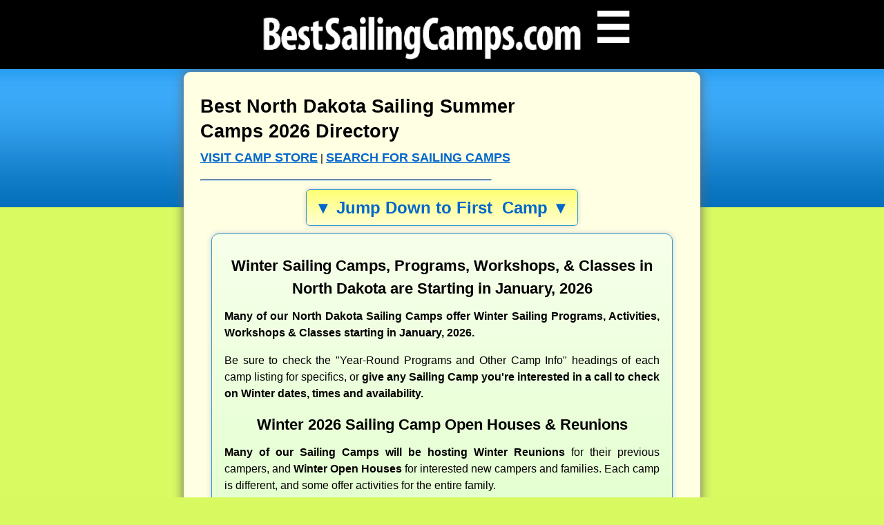

--- FILE ---
content_type: text/html; charset=UTF-8
request_url: https://bestsailingcamps.com/best-north-dakota-sailing-camps.html
body_size: 23554
content:
 
<!DOCTYPE html>
<html xmlns="http://www.w3.org/1999/xhtml" lang="en">

<head>
<meta http-equiv="Content-Type" content="text/html; charset=UTF-8" />
<meta http-equiv="Cache-control" content="public">

<!-- Preconnects are correct and safe -->
<link rel="preconnect" href="https://ssl.google-analytics.com">
<link rel="preconnect" href="https://fls-na.amazon-adsystem.com">
<link rel="preconnect" href="https://rcm-na.amazon-adsystem.com">
<link rel="preconnect" href="https://cse.google.com">
<link rel="preconnect" href="https://www.google.com">

<!-- Removed PRELOAD lines — they were invalid and caused console warnings -->
<!-- Preload must target specific assets, not top-level domains -->

<meta name="viewport" content="width=device-width, initial-scale=1.0">
<link rel="canonical" href="https://bestsailingcamps.com/best-north-dakota-sailing-camps.html"/>
<!DOCTYPE html PUBLIC "-//W3C//DTD XHTML 1.0 Transitional//EN" "http://www.w3.org/TR/xhtml1/DTD/xhtml1-transitional.dtd">
<meta http-equiv="Content-Type" content="text/html; charset=UTF-8" />
<title>Best North Dakota Sailing Camps | Best Sailing Camps .com  | Best North Dakota Summer Sailing Camps 2026 Directory</title>

<meta name="description" content="Best North Dakota Sailing Camps | Our 2026 Best North Dakota Sailing Camps Directory will include information on some of the Best Day and Overnight Summer Sailing Camps and Summer Sailing Programs in North Dakota, including: Best North Dakota Sailing Camps for Kids, Best North Dakota Sleepaway Sailing Camps, Best North Dakota Youth Sailing Camps, Best North Dakota Teen Sailing Schools, Best North Dakota Lake Sailing Camps, Best North Dakota YMCA Sailing Programs, Best North Dakota Sailing Camps for Girls, Best North Dakota Sailing Camps for Boys, Best North Dakota Yachting Camps,  Best North Dakota Sailing Crew Camps, Best North Dakota Ocean Sailing Camps, and many more. Our North Dakota Sailing Camp Directory also includes information on 2026 North Dakota Sailing Camp Jobs, Camp Scholarships and Financial Aid, and much more." />

<link rel="icon" href="favicon.ico" type="image/x-icon" />


<style type="text/css">
@charset "UTF-8";
/* CSS Document NEWEST RESPONSIVE CSS */

html{
	margin:0;
	padding:0;
	 scroll-behavior: smooth;
}

body {
	background-image: url(//thebestcamps.com/images/bg.jpg);
	background-repeat: repeat-x;
	font-family:"Lucida Sans Unicode", "Lucida Grande", "Open Sans", Verdana, sans-serif; 
	font-size: 18px; 
	font-weight: normal; 
	margin:0;
	padding:0;
	background-color: #d8fa60;
	text-align:left;
	padding-top: 80px; /*FOR HEADER*/
}

a {
text-decoration:underline;
font-size:1.20em;
font-weight:bold; 
color:#06C;
border:none;
outline:none;
}

a:hover{
	color: #00F;
	font-weight:bold;
	/* background color transition */
	-webkit-transition: 1s;
	-moz-transition: 1s;
	transition: 1s;
}

/* BRIGHTEN AN IMAGE LINK ON HOVER*/
a:hover img {
-webkit-filter: brightness(115%); /* Chrome, Safari, Opera */
    filter: brightness(115%);	
}

a.profileLink {
	text-decoration:none;
	color:#000;
}
a:hover.profileLink {
	text-decoration:none;
	color:#06C;
}


h1 { 
margin: 0 0 1em 0; 
font-size:1.7em;
line-height:1.35em;
font-weight:700;
margin:8px 0 8px 0;
}

/* ALL TOP POP BOXES HAVE H2 HEADERS */
h2 {
font-family:"Lucida Sans Unicode", "Lucida Grande", Verdana, sans-serif;
margin: .5em 0 .5em 0;
font-weight: 700;
font-size:1.40em;
line-height:1.50em;
font-weight:normal;
}

/* ALL MID PAGE POP BOXES HAVE H3 HEADERS */
h3 {
font-size:1.25em;
line-height:1.25em;
font-weight:normal;
margin: .5em 0 .5em 0;
font-weight: 500; 
color: #000;
}

h3 a {color:#000; text-decoration:none}
h3 a:hover {color:#06C;}


h4 {font-size:1.34em;
font-weight:bold;
line-height:1.15em;
margin:8px 0 0 0;
}

p { margin: 0 0 1em 0; }

/*  NEW CAMP BANNER ADS AT TOP */
#bannerCamps { 
text-align:center;
width:728px;/*CHANGE THIS AFTER FIXES TO PAGE CSS*/
margin:12px auto 12px auto;
padding:2px 0;
text-align:center;
/*
border: 2px solid #39C;
background-color:#EFFFFF;*/
	border-radius: 6px;
	-moz-border-radius: 6px;
	-webkit-border-radius: 6px;	
	box-shadow:#777 0px 0px 8px;
	-moz-box-shadow: 0px 0px 8px #777; 
	-webkit-box-shadow: 0px 0px 8px #777;
	
background: -webkit-gradient(linear, left bottom, left top, color-stop(0%,#b6e7f9), color-stop(15%,#ffffff), color-stop(52%,#ffffff), color-stop(85%,#ffffff), color-stop(100%,#f7f70a)); /* Chrome,Safari4+, MY ANDROID PHONE */	
 /* W3C and FIREFOX */
background: linear-gradient(0deg,  #b6e7f9 0%,#ffffff 15%,#ffffff 52%,#ffffff 85%,#f7f70a 100%);
/*Chrome10+, Safari5.1+ */
background: -webkit-linear-gradient(90deg,  #b6e7f9 0%,#ffffff 15%,#ffffff 52%,#ffffff 85%,#f7f70a 100%); 
background: -o-linear-gradient(0deg,  #b6e7f9 0%,#ffffff 15%,#ffffff 52%,#ffffff 85%,#f7f70a 100%); /* Opera 11.10+ */
background: -ms-linear-gradient(0deg,  #b6e7f9 0%,#ffffff 15%,#ffffff 52%,#ffffff 85%,#f7f70a 100%); /* IE10+ */
filter: progid:DXImageTransform.Microsoft.gradient( startColorstr='#ffffff', endColorstr='#b6e7f9',GradientType=0 ); /* IE6-8 fallback on vertical gradient, horizontal is 1 */	
}

#bannerCamps p {
margin:4px 12px;
}

#bannerCampsHeader {
margin:0; font-size:1.25em; color:#888;  font-weight:bold; letter-spacing: 5px; font-weight:bold; margin:-6px 0 4px 0; 	
}

/*MAIN CONTAINER CSS BELOW
   THIS AREA CONTROLS ALMOST ALL THE CSS FOR CONTAINED TEXT ELEMENTS
*/
#container { 
width:700px; /* originally 645px*/
font-size:16px;
line-height:1.55em;
background-color:#ffffe4;
font-family:"Lucida Sans Unicode", "Lucida Grande", Verdana, sans-serif;
word-wrap: break-word;
box-shadow:#666 0px 0px 16px;
-moz-box-shadow: 0px 0px 16px #666; 
-webkit-box-shadow: 0px 0px 16px #666;
border-radius: 10px; 
-moz-border-radius: 10px; 
-webkit-border-radius: 10px;
margin:24px auto 24px auto;
padding:24px 24px 24px 24px;
}

 /*  READ MORE ABOUT THIS CAMP LINK */
.readMoreLink {
font-size:18px;
}

.readMoreLink a {
font-size:108%;
}

/* ORANGE OR BLUE CONTAINER HEADER ON PROFILE PAGES */
#profileCampsOrangeTop { 
	height:24px; 
	line-height:24px; 
	margin:-24px -24px 24px -24px;
	padding:0 -24px 0 -24px; 
	border-radius: 10px 10px 0 0; 
-moz-border-radius: 10px 10px 0 0; 
-webkit-border-radius: 10px 10px 0 0; 
text-align:center; 
color:#FFF;
	background:#06C; 
}

/* HEADLINES ON PROFILE PAGES ORAGE HEADER */
.profileCampHeadline {
	letter-spacing:4px;
	line-height:24px;
	vertical-align:middle;
text-align:center;
margin:0 auto;
}

/* BLUE CONTAINER HEADER ON DAYCAMPS PAGES */
#dayCampsBlueTop {
	background: #009; 
	height:24px; 
	line-height:24px; 
	margin:-24px -24px 16px -24px;
	padding:0 -24px 0 -24px; 
	border-radius: 10px 10px 0 0; 
-moz-border-radius: 10px 10px 0 0; 
-webkit-border-radius: 10px 10px 0 0; 
text-align:center; 
color:#FFF;
}

#containerGoogle { /*USED FOR SEARCH RESULTS AND JOBS SITE*/
width:750px;
background-color:#ffffe4;
font-family:"Lucida Sans Unicode", "Lucida Grande", Verdana, sans-serif;
font-size:1em;
line-height:1.5em;
box-shadow:#666 0px 0px 16px;
-moz-box-shadow: 0px 0px 16px #666; 
-webkit-box-shadow: 0px 0px 16px #666;
border-radius: 10px; 
-moz-border-radius: 10px; 
-webkit-border-radius: 10px;
margin:24px auto 24px auto;
padding:24px 24px 24px 24px;
word-wrap: break-word; /*THIS ALLOWS A LINE BREAK IF A CONTINUOUS WORD IS TOO LONG*/
}

	

/*STORE RELATED BELOW*/

#containerStore { /*USED FOR STORE PAGES*/
width:795px;
background-color:#ffffe4;
font-family:"Lucida Sans Unicode", "Lucida Grande", Verdana, sans-serif;
font-size:1em;
line-height:1.5em;
box-shadow:#666 0px 0px 16px;
-moz-box-shadow: 0px 0px 16px #666; 
-webkit-box-shadow: 0px 0px 16px #666;
border-radius: 10px; 
-moz-border-radius: 10px; 
-webkit-border-radius: 10px;
margin:24px auto 24px auto;
padding:24px 24px 24px 24px;
}

/*MOBILE SIZE DETECTS BELOW*/

/*SMALL PHONES*/
@media only screen and (max-width:600px)  {
.amazonPriceBox {
display:none;
}
.rightColumnAds {
display:none;
}
}

/*MEDIUM PHONES AND TABLETS*/
@media only screen and (min-width:601px) and (max-width:800px) {
}

@media only screen and (orientation: landscape)  {
#adBar {
display:none;
}
}

/*desktop styles*/
@media only screen and (min-width:801px) {
}

.storeText { 
line-height:32px;	
}

 .linksContainerPhones
 { 
 display:block; width:100%; font-size:32px;
 }

/*WUFOO RELATED*/

#wufooContainer {
	width:70%;
	margin: 16px auto 16px 0;
	box-shadow:#888 0px 0px 8px;
	-moz-box-shadow: 0px 0px 8px #CCC; 
	-webkit-box-shadow: 0px 0px 8px #CCC;
	height:940px; 
	background: #FFFF66;
	border:thin solid #39C; 
	border-radius: 10px; 
-moz-border-radius: 10px; 
-webkit-border-radius: 10px;
}

#wufooContainer-submit {
	box-shadow:#888 0px 0px 8px;
	-moz-box-shadow: 0px 0px 8px #CCC; 
	-webkit-box-shadow: 0px 0px 8px #CCC;
	width:95%; 
	height:3150px; 
	background: #FFFF66;
	border:thin solid #39C; 
	border-radius: 10px; 
-moz-border-radius: 10px; 
-webkit-border-radius: 10px;
}

/*LIST OF CAMP DIRECTORY LINKS*/

.linksContainer {
	box-shadow:#888 0px 0px 8px;
	-moz-box-shadow: 0px 0px 8px #666; 
-webkit-box-shadow: 0px 0px 8px #666;
	width:95%; 
	height:auto;
	border:2px solid #6F3; 
	background: #ffffcc; 
	border-radius: 10px; 
-moz-border-radius: 10px; 
-webkit-border-radius: 10px;
margin:18px auto 18px auto;
padding:18px;
}

/* THIS IS THE OUTER DIV CONTAINING THE "CAMPLIST" LISTS OF CAMP DIRECTORIES */
#adlist {
	border: thin solid #39C;
	background-color: #EEFFD7;
	width:100%;	
	margin:8px 0px 12px 0px;
	padding: 0 12px 0 12px;
	border-radius: 10px;
	-moz-border-radius: 10px;
	-webkit-border-radius: 10px;
	text-align: justify;
	box-shadow:#888 0px 0px 8px;
	-moz-box-shadow: 0px 0px 8px #CCC; 
	-webkit-box-shadow: 0px 0px 8px #CCC;	
}

#adlist li {
	margin-left:-16px;
}

/*BLUE BOX OF DIRECTORIES ON INDEX PAGE IN MAS DIRECTORY AND ON SEARCH PAGE IN GREEN BOX*/
#camplist { 
width:94%;
position:relative;
margin:18px auto 18px auto;
font-family:"Lucida Sans Unicode", "Lucida Grande", Verdana, sans-serif;
font-size:1em;
line-height:2.25em;
box-shadow:#666 0px 0px 8px;
border-radius: 8px; 
-moz-border-radius: 8px; 
-webkit-border-radius: 8px;
background: #efffff;
background: -moz-linear-gradient(top, #efffff 0%, #d5fafa 100%);
background: -webkit-gradient(left top, left bottom, color-stop(0%, #efffff), color-stop(100%, #d5fafa));
background: -webkit-linear-gradient(top, #efffff 0%, #d5fafa 100%);
background: -o-linear-gradient(top, #efffff 0%, #d5fafa 100%);
background: -ms-linear-gradient(top, #efffff 0%, #d5fafa 100%);
background: linear-gradient(to bottom, #efffff 0%, #d5fafa 100%);
filter: progid:DXImageTransform.Microsoft.gradient( startColorstr='#efffff', endColorstr='#d5fafa', GradientType=0 );
}

#camplist a {
	text-decoration:none;
}

.camplistPhones a, .camplistPhones li a { 
display:block;
position:relative;
text-decoration:none;
font-size:1.35em;
line-height:1.75em;
width:94%;
padding:18px 0;
margin:24px auto;
background: #D2FF6B;
border:2px solid #A8CC56;
border-radius: 8px; 
-moz-border-radius: 8px; 
-webkit-border-radius: 8px;
background-color: #EEFFD7;
	background: rgba(238,255,215,1);
background: -moz-linear-gradient(top, rgba(238,255,215,1) 0%, rgba(218,245,137,1) 100%);
background: -webkit-gradient(left top, left bottom, color-stop(0%, rgba(238,255,215,1)), color-stop(100%, rgba(218,245,137,1)));
background: -webkit-linear-gradient(top, rgba(238,255,215,1) 0%, rgba(218,245,137,1) 100%);
background: -o-linear-gradient(top, rgba(238,255,215,1) 0%, rgba(218,245,137,1) 100%);
background: -ms-linear-gradient(top, rgba(238,255,215,1) 0%, rgba(218,245,137,1) 100%);
background: linear-gradient(to bottom, rgba(238,255,215,1) 0%, rgba(218,245,137,1) 100%);
filter: progid:DXImageTransform.Microsoft.gradient( startColorstr='#eeffd7', endColorstr='#daf589', GradientType=0 );
}

.camplistPhones ul {
list-style-type: none;
padding:0 4px;
}

.camplistPhones li a { 
display:block;
text-align:center;
font-size:1em;
padding:12px 0;
margin:4px auto;
width:100%;
list-style-type: none;
}

.camplistPhones br {
line-height:12px;
}

/*MISCELLANEOUS CSS*/

.betweenCampsHr {
width:65%; 
background-color:#06C; 
margin:18px auto 18px auto; 
height:8px; 
border:none;	
}

.excerpt {font-size:.9em;
line-height:1.3em;
font-style:italic;
margin: 0 32px 12px 32px;

}
#disclaimer {width:600px;
font-size:0.75em;
text-align:justify;
margin:0px auto 12px auto;
}

.errors {font-size:14px;
}

.welcome {
	font-size:1.3em;
	font-weight:bold;
	margin:0 0 2px 0;
}

.returnHome { font-size:.92em;

}

.returnHomeBig { font-size:1.0em;
margin:6px 0 0 0;}

.returnHomeBig a { 
text-decoration:none;
}
.returnHomeBig a:before {

content: " \25c0  ";
text-decoration:none;
}

.returnHomeBig a:hover { 
color:#039;
text-decoration:underline;
}

.verticalLine {
	width:2px;
	border-left: thin dashed #39c;
}


.freeListingForm {
padding:24px; 
border:thin solid #7593AC; 
background-color:#efffff;
border-radius: 10px; 
-moz-border-radius: 10px; 
-webkit-border-radius: 10px;
}

.otherDirectories { margin:0px 0 12px 0;
}

#otherDirectories a {
	color:#222;
}

#otherDirectories a:hover{
	color: #047ed3;
	font-weight:bold;
	/* background color transition */
	-webkit-transition: 1s;
	-moz-transition: 1s;
	transition: 1s;
}

/*POPBOXES BELOW*/

#popBox {
	border: thin solid #39C;
	height:auto;
	padding: 18px;
	border-radius: 10px;
	-moz-border-radius: 10px;
	-webkit-border-radius: 10px;
	text-align: justify;
	box-shadow:#888 0px 0px 8px;
	-moz-box-shadow: 0px 0px 8px #CCC; 
	-webkit-box-shadow: 0px 0px 8px #CCC;
	background: #EEFFD7;
background: #f7ffeb;
background: -moz-linear-gradient(top, #f7ffeb 0%, #e0ffcc 100%);
background: -webkit-gradient(left top, left bottom, color-stop(0%, #f7ffeb), color-stop(100%, #e0ffcc));
background: -webkit-linear-gradient(top, #f7ffeb 0%, #e0ffcc 100%);
background: -o-linear-gradient(top, #f7ffeb 0%, #e0ffcc 100%);
background: -ms-linear-gradient(top, #f7ffeb 0%, #e0ffcc 100%);
background: linear-gradient(to bottom, #f7ffeb 0%, #e0ffcc 100%);
filter: progid:DXImageTransform.Microsoft.gradient( startColorstr='#f7ffeb', endColorstr='#e0ffcc', GradientType=0 );
}

#popBox2 {
	border: thin solid #39C;
	width:65%;
	height:auto;
	margin:8px 0px 12px 0px;
	padding: 0 12px 0 12px;
	border-radius: 10px;
	-moz-border-radius: 10px;
	-webkit-border-radius: 10px;
	text-align: justify;
	box-shadow:#888 0px 0px 8px;
	-moz-box-shadow: 0px 0px 8px #CCC; 
	-webkit-box-shadow: 0px 0px 8px #CCC;
	background: #EEFFD7;
background: #f7ffeb;
background: -moz-linear-gradient(top, #f7ffeb 0%, #e0ffcc 100%);
background: -webkit-gradient(left top, left bottom, color-stop(0%, #f7ffeb), color-stop(100%, #e0ffcc));
background: -webkit-linear-gradient(top, #f7ffeb 0%, #e0ffcc 100%);
background: -o-linear-gradient(top, #f7ffeb 0%, #e0ffcc 100%);
background: -ms-linear-gradient(top, #f7ffeb 0%, #e0ffcc 100%);
background: linear-gradient(to bottom, #f7ffeb 0%, #e0ffcc 100%);
filter: progid:DXImageTransform.Microsoft.gradient( startColorstr='#f7ffeb', endColorstr='#e0ffcc', GradientType=0 );
}
/* BOX WITH PURPLE BUTTON TO DAY CAMPS ONLY PAGES */
.dayCampsOnly {
margin: 16px auto;
display:block;
line-height:1.50em;
width:97%;

}
.dayCampsOnly a {
font-size:1.10em;
display:block;
font-weight:normal;
color: #FFF;
text-decoration:none;
background: #60C;
padding: 16px 20px 16px 20px;
border-radius:8px;	
}

.dayCampsOnly a:hover {
    background: #39C;
	 cursor:pointer;
}

.shadowBox2 { padding:4px;
border: 2px solid #39C;
background-color: #EFFFFF;
padding:4px;
	box-shadow:#888 0px 0px 6px;
	-moz-box-shadow: 0px 0px 6px #CCC; 
	-webkit-box-shadow: 0px 0px 6px #CCC;
	border-radius: 10px;
	-moz-border-radius: 10px;
	-webkit-border-radius: 10px;
}

#popBoxDirectories {
	border: thin solid #39C;
	width:65%;
	height:auto;
	margin:8px 0px 12px 0px;
	padding: 18px;
	border-radius: 10px;
	-moz-border-radius: 10px;
	-webkit-border-radius: 10px;
	box-shadow:#777 0px 0px 10px;
	-moz-box-shadow: 0px 0px 10px #777; 
	-webkit-box-shadow: 0px 0px 10px #777;
	background: #EEFFD7;
background: #f7ffeb;
background: -moz-linear-gradient(top, #f7ffeb 0%, #e0ffcc 100%);
background: -webkit-gradient(left top, left bottom, color-stop(0%, #f7ffeb), color-stop(100%, #e0ffcc));
background: -webkit-linear-gradient(top, #f7ffeb 0%, #e0ffcc 100%);
background: -o-linear-gradient(top, #f7ffeb 0%, #e0ffcc 100%);
background: -ms-linear-gradient(top, #f7ffeb 0%, #e0ffcc 100%);
background: linear-gradient(to bottom, #f7ffeb 0%, #e0ffcc 100%);
filter: progid:DXImageTransform.Microsoft.gradient( startColorstr='#f7ffeb', endColorstr='#e0ffcc', GradientType=0 );
	
}
#popBoxDirectories a {
	text-decoration:none;
	color:#06C;
	font-weight:bold;
}

#popBoxDirectories a:hover {

	text-decoration:underline;
	color:blue;
}

#popBoxDirectories a:visited {
	color:purple;
}

#popBoxDirectories h3 {
font-size:15px;
line-height:30px;
text-align: left;
}

/* THIS IS INSIDE THE DIRECTORY POPBOX LIST */
.shadowBox { 
position:relative;
width:95%;
margin:12px auto;
border: 1px solid #CCC;
border-radius: 6px;
	-moz-border-radius: 6px;
	-webkit-border-radius: 6px;
	box-shadow:#888 0px 0px 6px;
	-moz-box-shadow: 0px 0px 6px #CCC; 
	-webkit-box-shadow: 0px 0px 6px #CCC;
background-color:#D7D7D7; 
}

/*ADBOX & AD RELATED CSS BELOW*/

#adbox { width:160px;
height:auto;
background-color:#ffffe4;
line-height:4px;
float:right;
margin:0px 0px 18px 18px;
box-shadow:#CCC 0px 0px 12px;
-moz-box-shadow: 0px 0px 12px #CCC; 
-webkit-box-shadow: 0px 0px 12px #CCC;

}

#adboxBig { width:300px;
height:auto;
background-color:#ffffe4;
line-height:4px;
float:right;
margin:0px 0px 18px 18px;
box-shadow:#CCC 0px 0px 12px;
-moz-box-shadow: 0px 0px 12px #CCC; 
-webkit-box-shadow: 0px 0px 12px #CCC;
}

#adboxCamps { width:160px;
height:600px;
background-color:#06C;
line-height:4px;
float:right;
margin:4px 18px 18px 18px;
}

#adboxCampsShort { width:160px;

line-height:4px;
float:right;
margin:4px 18px 18px 18px;
}

#campAdbox { width:160px;
height:3612px;
line-height:4px;
float:right;
margin:12px 6px 18px 18px;
}

#adCrunch {
	border: thin solid #339;
	background-color: #FFFFDE;
	width:410px; 
	height:auto; 
	margin:12px 0 12px 0; 
	padding: 0 6px 0 6px;
	border-radius: 10px; 
-moz-border-radius: 10px; 
-webkit-border-radius: 10px;
}

.adRectangle { 

width:300px; height:250px;
padding:2px;
margin:24px 0;

border: thin solid #39C;
background-color:#EFFFFF;
	border-radius: 6px;
	-moz-border-radius: 6px;
	-webkit-border-radius: 6px;
	box-shadow:#888 0px 0px 6px;
	-moz-box-shadow: 0px 0px 6px #CCC; 
	-webkit-box-shadow: 0px 0px 6px #CCC;
	}
	
.adRectangle336 { width:336px; height:280px;
padding:8px;
border: thin solid #39C;
background-color:#ffffff;
	border-radius: 6px;
	-moz-border-radius: 6px;
	-webkit-border-radius: 6px;
	box-shadow:#888 0px 0px 6px;
	-moz-box-shadow: 0px 0px 6px #CCC; 
	-webkit-box-shadow: 0px 0px 6px #CCC;
	}
	
.adRectangle600 { width:600px; height:250px;
padding:0;
margin: 12px 0;
border: thin solid #39C;
background-color:#EFFFFF;
	border-radius: 6px;
	-moz-border-radius: 6px;
	-webkit-border-radius: 6px;
	box-shadow:#888 0px 0px 6px;
	-moz-box-shadow: 0px 0px 6px #CCC; 
	-webkit-box-shadow: 0px 0px 6px #CCC;
	}	
	
.adLinks { width:392px; height:102px;
padding:8px 0 6px 11px;
border: thin solid #39C;
background-color:#EFFFFF;
	border-radius: 6px;
	-moz-border-radius: 6px;
	-webkit-border-radius: 6px;
	box-shadow:#888 0px 0px 6px;
	-moz-box-shadow: 0px 0px 6px #CCC; 
	-webkit-box-shadow: 0px 0px 6px #CCC;
}	

.adLinksStore { width:640px; height:102px;
padding:8px 0 6px 11px;
margin:0 auto 0 auto;
border: thin solid #39C;
background-color:#EFFFFF;
	border-radius: 6px;
	-moz-border-radius: 6px;
	-webkit-border-radius: 6px;
	box-shadow:#888 0px 0px 6px;
	-moz-box-shadow: 0px 0px 6px #CCC; 
	-webkit-box-shadow: 0px 0px 6px #CCC;
}

.adLinksSearch { width:624px; height:102px;
padding:8px 0 6px 11px;
margin:0 auto 0 auto;
border: thin solid #39C;
background-color:#EFFFFF;
	border-radius: 6px;
	-moz-border-radius: 6px;
	-webkit-border-radius: 6px;
	box-shadow:#888 0px 0px 6px;
	-moz-box-shadow: 0px 0px 6px #CCC; 
	-webkit-box-shadow: 0px 0px 6px #CCC;
}

.adRectanglesSearch { 
width:600px; height:250px;
padding: 0 12px;
margin:0 auto 16px auto;
border: thin solid #39C;
background-color:#EFFFFF;
	border-radius: 6px;
	-moz-border-radius: 6px;
	-webkit-border-radius: 6px;
	box-shadow:#888 0px 0px 6px;
	-moz-box-shadow: 0px 0px 6px #CCC; 
	-webkit-box-shadow: 0px 0px 6px #CCC;
}

.adLinksSmall { width:225px; height:98px;
padding:8px 0 6px 11px;
margin:0;
border: thin solid #39C;
background-color:#EFFFFF;
	border-radius: 6px;
	-moz-border-radius: 6px;
	-webkit-border-radius: 6px;
	box-shadow:#888 0px 0px 6px;
	-moz-box-shadow: 0px 0px 6px #CCC; 
	-webkit-box-shadow: 0px 0px 6px #CCC;
}

.adStore1 { width:325px; height:56px;
padding:0;
margin: 1px auto 4px auto;
border: thin solid #39C;
background-color:#EFFFFF;
	border-radius: 6px;
	-moz-border-radius: 6px;
	-webkit-border-radius: 6px;
	box-shadow:#888 0px 0px 6px;
	-moz-box-shadow: 0px 0px 6px #CCC; 
	-webkit-box-shadow: 0px 0px 6px #CCC;
}

#topBanner { 
display:none;
width:736px; 
height:95px; 
margin:0px auto 24px auto; 
padding:4px; 
text-align:center;
box-shadow:#39C 0px 0px 8px;
-moz-box-shadow: 0px 0px 8px #39C; 
-webkit-box-shadow: 0px 0px 8px #39C; 
background-color: #39c;
	border: thin solid #39C;;
	border-radius: 10px; 
-moz-border-radius: 10px; 
-webkit-border-radius: 10px;
	
}
#bottomBanner { width:94%; 
height:95px; 
margin:0px auto 24px auto; 
padding-top:3px; 
text-align:center;
background-color: #ffffe4;
	border: thin solid #39C;;
	border-radius: 10px; 
-moz-border-radius: 10px; 
-webkit-border-radius: 10px;	
}

#staticMenu {

	opacity:.80;
margin:0 auto; 
font-size:16px;
word-spacing:28px;
width:100%; 
background-color:#000; 
position:fixed;
-webkit-backface-visibility:hidden; 
bottom:0; 
text-align:center;  
display:block; 
color:#FFFFFF; 
z-index:199; 
padding:8px 0;
}

#staticMenu a {
	
font-weight:normal;
color:#FFF;
text-decoration:none;	
}
#staticMenu a:hover {
color:#9F0;
text-decoration:none;	
}

#staticMenuMaster { 
display: none;
opacity:.80;
margin:0 auto; 
font-size:16px;
word-spacing:28px;
width:100%; 
background-color:#000; 
position:fixed;
-webkit-backface-visibility:hidden; 
bottom:0; 
text-align:center;  
display:block; 
color:#FFFFFF; 
z-index:199; 
padding:8px 0;

}

#staticMenuMaster a {
	
font-weight:normal;
color:#FFF;
text-decoration:none;	
}
#staticMenuMaster a:hover {
color:#9F0;
text-decoration:none;	
}


/* GOOGLE SEARCH BOX */

.googleSearchBox { width:90%;
margin:12px auto 12px auto;
text-align:center;
padding:12px;
border: thin solid #39C;
background-color:#EFFFFF;
	border-radius: 6px;
	-moz-border-radius: 6px;
	-webkit-border-radius: 6px;
	box-shadow:#888 0px 0px 6px;
	-moz-box-shadow: 0px 0px 6px #CCC; 
	-webkit-box-shadow: 0px 0px 6px #CCC;
}

/* CAMP RELATED BELOW*/

.featuredCampListingHeadline {
padding:8px 0px; 
color:#FFF; 
letter-spacing: 2px; 
line-height:1em; 
background:#6ac714;
text-shadow:1px 2px #666; 
display:block; 
margin:12px 4px;
	
}

/*  BELOW IS CSS FOR COLORFUL FEATURED CAMP ADBOXES  */
#featuredCamps { 
text-align:left;
width:65%;/*CHANGE THIS AFTER FIXES TO PAGE CSS*/

margin:12px 0 12px 0;
text-align:left;
padding:12px;
border: 2px solid #39C;
/*background-color:#EFFFFF;*/
	border-radius: 6px;
	-moz-border-radius: 6px;
	-webkit-border-radius: 6px;
	box-shadow:#777 0px 0px 8px;
	-moz-box-shadow: 0px 0px 8px #777; 
	-webkit-box-shadow: 0px 0px 8px #777;
	
background: -webkit-gradient(linear, left bottom, left top, color-stop(0%,#b6e7f9), color-stop(15%,#ffffff), color-stop(52%,#ffffff), color-stop(85%,#ffffff), color-stop(100%,#d9fa61)); /* Chrome,Safari4+, MY ANDROID PHONE */
	
 /* W3C and FIREFOX */
background: linear-gradient(0deg,  #b6e7f9 0%,#ffffff 15%,#ffffff 52%,#ffffff 85%,#d9fa61 100%);

/*Chrome10+, Safari5.1+ */
background: -webkit-linear-gradient(90deg,  #b6e7f9 0%,#ffffff 15%,#ffffff 52%,#ffffff 85%,#d9fa61 100%); 

background: -o-linear-gradient(0deg,  #b6e7f9 0%,#ffffff 15%,#ffffff 52%,#ffffff 85%,#d9fa61 100%); /* Opera 11.10+ */

background: -ms-linear-gradient(0deg,  #b6e7f9 0%,#ffffff 15%,#ffffff 52%,#ffffff 85%,#d9fa61 100%); /* IE10+ */

filter: progid:DXImageTransform.Microsoft.gradient( startColorstr='#ffffff', endColorstr='#b6e7f9',GradientType=0 ); /* IE6-8 fallback on vertical gradient, horizontal is 1 */	
	
}


.featuredCampYellowBox { 
font-size:.96em;
border: thin solid #39C;
	width:66%;
	height:auto;
	margin:12px 0px 6px 0px;
	padding:8px 0 8px 12px;
	border-radius: 6px;
	-moz-border-radius: 6px;
	-webkit-border-radius: 6px;
	box-shadow:#888 0px 0px 6px;
	-moz-box-shadow: 0px 0px 6px #CCC; 
	-webkit-box-shadow: 0px 0px 6px #CCC;
	background-color: #FFFF99;
background: rgba(255,255,214,1);
background: -moz-linear-gradient(top, rgba(255,255,214,1) 0%, rgba(249,255,158,1) 100%);
background: -webkit-gradient(left top, left bottom, color-stop(0%, rgba(255,255,214,1)), color-stop(100%, rgba(249,255,158,1)));
background: -webkit-linear-gradient(top, rgba(255,255,214,1) 0%, rgba(249,255,158,1) 100%);
background: -o-linear-gradient(top, rgba(255,255,214,1) 0%, rgba(249,255,158,1) 100%);
background: -ms-linear-gradient(top, rgba(255,255,214,1) 0%, rgba(249,255,158,1) 100%);
background: linear-gradient(to bottom, rgba(255,255,214,1) 0%, rgba(249,255,158,1) 100%);
filter: progid:DXImageTransform.Microsoft.gradient( startColorstr='#ffffd6', endColorstr='#f9ff9e', GradientType=0 );
}

.featuredCampYellowBox span { font-size:1.25em;
color: #090;
text-decoration:none;
font-weight:bold;
margin:5px 0 0 0;
}

.featuredCampYellowBox span a { font-size:1.25em;
color: #090;
text-decoration:none;
font-weight:bold;
margin:5px 0 0 0;
}

.featuredCampYellowBox span a:hover { 
color: #06C;
}

/*SUBMIT YOUR CAMP PAGE CSS BELOW*/

.submitPage {
	position:relative;

padding:24px; 
border:thin solid #7593AC; 
background-color:#CDE4FB;

box-shadow:#666 0px 0px 16px;
-moz-box-shadow: 0px 0px 16px #666; 
-webkit-box-shadow: 0px 0px 16px #666;

border-radius: 10px; 
-moz-border-radius: 10px; 
-webkit-border-radius: 10px;

}

.checkCampsBox {
	width:84%;
	position:relative;
	padding:20px; 
margin:0 auto;
border:thin solid #7593AC; 
background-color:#ADDFFF;

box-shadow:#ccc 0px 0px 8px;
-moz-box-shadow: 0px 0px 8px #ccc; 
-webkit-box-shadow: 0px 0px 8px #ccc;

border-radius: 10px; 
-moz-border-radius: 10px; 
-webkit-border-radius: 10px;
}

/*FORMS AND FORM-RELATED STYLING BELOW*/

/* BRIGHTEN A FORM SUBMIT BUTTON IMAGE LINK ON HOVER*/
input[type="image"]:hover {
-webkit-filter: brightness(115%); /* Chrome, Safari, Opera */
    filter: brightness(115%);
}

textarea {
	font-size:14px;
	}
	
input {
font-size:14px;	
line-height:18px;
margin:4px 0 8px 2px;
	}
	
input[type=checkbox]
{
  /* Double-sized Checkboxes */
  -ms-transform: scale(1.35); /* IE */
  -moz-transform: scale(1.35); /* FF */
  -webkit-transform: scale(1.35); /* Safari and Chrome */
  -o-transform: scale(1.35); /* Opera */
  padding: 6px;
  margin:4px 0 8px 8px;
}

input[type=radio]
{
  /* Enlarges radio buttons */
  -ms-transform: scale(1.35); /* IE */
  -moz-transform: scale(1.35); /* FF */
  -webkit-transform: scale(1.35); /* Safari and Chrome */
  -o-transform: scale(1.35); /* Opera */
  padding: 6px;
  margin:4px 0 8px 8px;
}

input[type=submit]
{
  /* Double-sized Checkboxes */
  -ms-transform: scale(1.35); /* IE */
  -moz-transform: scale(1.35); /* FF */
  -webkit-transform: scale(1.35); /* Safari and Chrome */
  -o-transform: scale(1.35); /* Opera */
	padding:12px 16px;
  margin: 8px 0 12px 12px;
}

input[type=submit]:hover
{
background-color:#039;
}

input[type=button]
{
	padding:12px 16px;
	  text-align:center;
  margin:0 auto 0 auto;
}

select {
  -ms-transform: scale(1.35); /* IE */
  /*-moz-transform: scale(1.00); /* FF */
  -webkit-transform: scale(1.35); /* Safari and Chrome */
  -o-transform: scale(1.35); /* Opera */
  padding: 6px;
  -moz margin:8px 0 12px 8px;
  margin:8px 0 12px 18px;
}


/*//////////////////////

MORE BUTTONS AND FORMS CSS BELOW

//////////////////*/

/*BASIC FORM BUTTONS BELOW*/
.formButtonBlue input[type=button], .formButtonBlue input[type=submit], .formButtonGreen input[type=button], .formButtonPurple input[type=button], .formButtonRed input[type=button] {

	font-size:20px;
	padding: 18px;
		display:block;
	cursor:pointer;	
	margin:24px 0;
	border: 1px solid #CCC;
	font-family: 'Ubuntu Mono', sans-serif;
	color: #FFF;
	-webkit-border-radius: 4px;
	-moz-border-radius: 4px;
	border-radius: 4px;
	/*
	-webkit-box-shadow: 0px 0px 6px #CCC;
	-moz-box-shadow: 0px 0px 6px #CCC;
	box-shadow: 0px 0px 6px #CCC;
	*/	
	
/*	USE THIS FOR GRAD BACKGROUNDS FOR BUTTONS AND FIELDS
	background: -webkit-linear-gradient(#FFF,#DDD);
	background: -moz-linear-gradient(#FFF,#DDD);
	background: -o-linear-gradient(#FFF,#DDD);
	background: linear-gradient(#FFF,#DDD);
    -pie-background: linear-gradient(#FFF, #DDD);*/
	

/*	USE THIS FOR INSET SHADOWS TEXT AREAS AND FIELDS
	-webkit-box-shadow: inset 0px 2px 3px #666,inset 0px -5px 3px #EEE;
	-moz-box-shadow: inset 0px 2px 3px #666,inset 0px -5px 3px #EEE;
	box-shadow: inset 0px 2px 3px #666,inset 0px -5px 3px #EEE;*/
}

.basicButtonBlue, .formButtonBlue input[type=button], .formButtonBlue input[type=submit] {
	background: #39C;
} 

.basicButtonPurple, .formButtonPurple input[type=button] {
	background:purple;
}

.basicButtonGreen, .formButtonGreen input[type=button] {
	background:green;
}

.basicButtonRed, .formButtonRed input[type=button] {
	background: #DF013A;
}

.basicButtonBlue:hover, .formButtonBlue input[type=button]:hover, .formButtonBlue input[type=submit]:hover {
	background: #009;
}
.basicButtonPurple:hover, .formButtonPurple input[type=button]:hover {
	background: #42004C;
}
.basicButtonGreen:hover, .formButtonGreen input[type=button]:hover {
	background: #1A3E0D;
}
.basicButtonRed:hover, .formButtonRed input[type=button]:hover {
	background: #540030;
}

/*BASIC P H1 AND DIV BUTTONS BELOW USE WITH A TAGS FOR LINKS*/

.basicButtonBlue, .basicButtonPurple, .basicButtonGreen, .basicButtonRed {
	
	font-size:20px;
	padding: 18px;
		display:block;	
	margin:24px 0;
	border: 1px solid #CCC;
	font-family: 'Ubuntu Mono', sans-serif;
	color: #FFF;
	cursor:pointer;
	-webkit-border-radius: 6px;
	-moz-border-radius: 6px;
	border-radius: 6px;
	/*
	-webkit-box-shadow: 0px 0px 6px #CCC;
	-moz-box-shadow: 0px 0px 6px #CCC;
	box-shadow: 0px 0px 6px #CCC;
	*/	
}

/*CAMP ADMIN AREA AND BUTTONS BELOW*/
.campAdminButton { 
	text-align:center;
	border: thin solid #39C;
	background-color:#FFC;
	width:auto;
	height:auto;
	margin:12px 0px 6px 0px;
	padding:12px 0 12px 12px;
	border-radius: 6px;
	-moz-border-radius: 6px;
	-webkit-border-radius: 6px;
	box-shadow:#888 0px 0px 6px;
	-moz-box-shadow: 0px 0px 6px #CCC; 
	-webkit-box-shadow: 0px 0px 6px #CCC;
}

.campAdminButton:hover { 
	background-color: #CF0;
	/* background color transition */
	-webkit-transition: 1s;
	-moz-transition: 1s;
	transition: 1s;
}
.campAdminButton a { 
	display:block;
	text-decoration:none;
	/* background color transition */
	-webkit-transition: 1s;
	-moz-transition: 1s;
	transition: 1s;
}
.adminLoginButton { 
	text-align:center;
	display:block;
	border: thin solid #39C;
	background-color: #03F;
	width:240px;
	height:auto;
	margin:12px auto 6px auto;
		padding:12px 16px;
		border-radius: 6px;
	-moz-border-radius: 6px;
	-webkit-border-radius: 6px;
	box-shadow:#888 0px 0px 6px;
	-moz-box-shadow: 0px 0px 6px #CCC; 
	-webkit-box-shadow: 0px 0px 6px #CCC;
}
.adminLoginButton:hover { 
	background-color: #CF0;
	background-color: #000;
	display:block;
	/* background color transition */
	-webkit-transition: 1s;
	-moz-transition: 1s;
	transition: 1s;
}
.adminLoginButton a { 
	display:block;
	text-decoration:none;
	color:#000;
	/* background color transition */
	-webkit-transition: 1s;
	-moz-transition: 1s;
	transition: 1s;
}
.campAdminMessage { 
	text-align:left;
	border: thin solid #39C;
	background-color: #FFC;
	margin:2px 0px 6px 0px;
	padding:24px;
	border-radius: 6px;
	-moz-border-radius: 6px;
	-webkit-border-radius: 6px;
	box-shadow:#888 0px 0px 6px;
	-moz-box-shadow: 0px 0px 6px #CCC; 
	-webkit-box-shadow: 0px 0px 6px #CCC;
}

/*OTHER BUTTONS BELOW*/

.SmartButton { 
	background: #DF013A;
    border: none;
    padding: 10px 25px 10px 25px;
    color: #FFF;
	text-decoration:none;
}
.SmartButton:hover { 
	background: #03C607;
    border: none;
    	padding:10px 25px;
	    color: #FFF;
	/* background color transition */
	-webkit-transition: 1s;
	-moz-transition: 1s;
	transition: 1s;
}
.SmartButton a { 
	display:block;
	text-decoration:none;
}

 /*SUBMIT AND MANAGE INFO FORM STYLING ABOVE*/
.form-styled select {
  width:50%;
  height:auto;
  line-height:2em;
  margin:0px 0 12px 24px;

}

.form-styled textarea {
    border: 1px solid #39c;
    color: #888;
	background-color:#FFF; /*COLOR OF TEXT AREA */
    height: 150px;
	font: normal 16px/16px "Lucida Sans Unicode", "Lucida Grande", Verdana, sans-serif;
    margin-bottom: 32px;
	line-height:1.5em;
    margin-right: 6px;
    margin-top: 2px;
    outline: 0 none;
    padding: 3px 3px 3px 5px;
	width: 80%;	
  }	
	
.form-styled input[type="text"] {
    border: 1px solid #39c;
    color: #888;
	background-color:#FFF; /*COLOR OF TEXT AREA */
    height: 24px;
	font: normal 16px/16px "Lucida Sans Unicode", "Lucida Grande", Verdana, sans-serif;
    margin-bottom: 32px;
	line-height:1.5em;
    margin-right: 6px;
    margin-top: 2px;
    outline: 0 none;
    padding: 3px 3px 3px 5px;
	width: 80%;
	
  }	
  
.form-styled input[type="url"], input[type="email"], input[type="user"], input[type="password"] {
    border: 1px solid #39c;
    color: #888;
	background-color:#FFF; /*COLOR OF TEXT AREA */

    height: 24px;
	font: normal 16px/16px "Lucida Sans Unicode", "Lucida Grande", Verdana, sans-serif;

    margin-bottom: 32px;
	line-height:1.5em;
    margin-right: 6px;
    margin-top: 2px;
    outline: 0 none;
    padding: 3px 3px 3px 5px;
    width: 75%;
  }	  
  
 .form-styled input[type="button"], input[type="submit"]{
    background: #39C;
	    padding: 10px 20px 10px 20px;
	 color: #FFF;
	margin:18px auto;
  
	-webkit-border-radius: 4px;
	-moz-border-radius: 4px;
	border-radius: 4px;
	border: 1px solid #FFF;
}
.form-styled input[type="button"]:hover {
    background: #08569E;
} 
.form-styled input[type="submit"]:hover {
    background: #08569E;
} 
 .form-styled input[type="checkbox"], input[type="radio"]{
  /* Double-sized Checkboxes */

  
    transform: scale(1.35);
  -ms-transform: scale(1.35); /* IE */
  -moz-transform: scale(1.35); /* FF */
  -webkit-transform: scale(1.35); /* Safari and Chrome */
  -o-transform: scale(1.35); /* Opera */
  
  padding: 6px;
  margin: 4px 6px 18px 12px;


 }
 
/* FORM BELOW IS FOR DROP DOWN MENUS*/
 .form-styled2 select {
	   
}

/* FORM BELOW IS FOR DROP DOWN MENUS IN FOOTERS ONLY*/
 .form-styled2-footers select {
	   
}
    /*SUBMIT AND MANAGE INFO FORM STYLING ABOVE*/
 
.button-styled { 
    background: #39C;
	font-size:1.10em;
    border: none;
    	padding:10px 25px;
	    color: #FFF;
}
.button-styled-profile-phones input[type="submit"] { 
    background:#39C;
	max-width:94%;
	font-size:30px;
    border: none;
	padding:12px 16px;
    color: #FFF;
}

.button-styled:hover, .button-styled-profile-phones input[type="submit"]:hover {
    background: #08569E;
}


.button { 
    background: #39C;
	text-align:center;
	margin:0 auto 0 auto;
	display:inline-block;
    border: none;
   	padding:20px 25px;
	    color: #FFF;
}
.button:hover {
    background: #08569E;
}

.button-logout {
    background: #DF013A;
    border: none;
    	padding:10px 25px;
	    color: #FFF;
}

.button-logout:hover {
    background: #B40431;
    border: none;
    padding: 10px 25px 10px 25px;
    color: #FFF;
}



.buttonTop { 
    background: #CF9;
	font-size:.90em;
	text-align:center;
    border: none;
    padding: 8px 4px 8px 4px;
    color:black;
	
	border-right:1px #39c dashed;
	
}
.buttonTop a { 
    color:black;
	font-weight:normal;
}
.buttonTop:hover {
    background: #08569E;
}

.buttonTopLink {
padding:0;
margin:0;		
}

.buttonTopLink a {
color:#06C;
display:block;
}

.buttonTopLink a:hover {
color:#FFF;
text-decoration:none;	
}	


/*CAMP IMAGE BOX FRAME -- SIMILAR TO TOOLTIP CSS */
 .campImageBox { 
	display:none;
	margin-bottom:16px;
	padding:8px; 
	border-radius:4px; 
	-moz-border-radius: 4px; 
	-webkit-border-radius: 4px; 
	-moz-box-shadow: 5px 5px 8px #CCC; 
	-webkit-box-shadow: 5px 5px 8px #CCC; 
	box-shadow: 0px 0px 8px #CCC;
	border:1px solid #DCA; 
	background:#fffAF0;
 }
 
.thumbWrapper {

position:relative;	 
padding:24px;
height:auto;
display:inline-block;
margin:16px auto;
background: #3895eb;
background: -moz-linear-gradient(top, #3895eb 0%, #096edb 100%);
background: -webkit-gradient(left top, left bottom, color-stop(0%, #3895eb), color-stop(100%, #096edb));
background: -webkit-linear-gradient(top, #3895eb 0%, #096edb 100%);
background: -o-linear-gradient(top, #3895eb 0%, #096edb 100%);
background: -ms-linear-gradient(top, #3895eb 0%, #096edb 100%);
background: linear-gradient(to bottom, #3895eb 0%, #096edb 100%);
filter: progid:DXImageTransform.Microsoft.gradient( startColorstr='#3895eb', endColorstr='#096edb', GradientType=0 );
-moz-box-shadow: 5px 5px 8px #CCC; 
	-webkit-box-shadow: 5px 5px 8px #CCC; 
	box-shadow: 0px 0px 8px #CCC;
	border:1px solid #DCA; 
 }

 
  .campImageThumbBox { 
    position:relative;
	
	height:auto;
	display:inline-block;
	padding:8px;
	border-radius:4px; 
	-moz-border-radius: 4px; 
	-webkit-border-radius: 4px; 
	-moz-box-shadow: 5px 5px 8px #CCC; 
	-webkit-box-shadow: 5px 5px 8px #CCC; 
	box-shadow: 0px 0px 8px #CCC;
	border:1px solid #DCA; 
	background:#fffAF0; 
	
 }
 
  
  .campImageThumbBox img {
/*	    THIS WIDTH SETS ALL OUTER DIVS  */
width:300px;
height:auto; 
 }
 

/*VIEW AND HIDE CAMP IMAGES BUTTONS BELOW*/

   .viewImageButton a {
	background:#479911; 
	border-radius: 6px; 
	-moz-border-radius: 6px; 
	-webkit-border-radius: 6px;
	display: inline-block;
	text-decoration:none;
	color:#fff;
	text-shadow:1px 2px #666;
	font-size:1.1em;
	line-height:1.1em;
	letter-spacing:.15em;
	border:#BAD99B solid thin;
	padding:10px 14px;

 }
 .viewImageButton a:hover {
 	background:#060;
	cursor:pointer;
 }
 .closeImageButton a {
	background:purple;
	margin-left:12px;
	display: inline-block;
	position:relative;
	text-decoration:none;
	color:#fff;
	text-shadow:1px 2px #666;
	font-size:.95em;
	line-height:.95em;
	letter-spacing:.12em;
	border:#795CD9 solid thin;
		padding:8px 13px;
		border-radius: 6px; 
	-moz-border-radius: 6px; 
	-webkit-border-radius: 6px;	 
 }
  .closeImageButton a:hover {
 	background: #600;
	cursor:pointer;
 }
 
   .videoBoxLabel {
	background:#6ac714;
	padding:8px;
	background:#3A75CC;
	color:#fff;
	font-size:.8em;
	text-shadow:0 0 4px #666;
	line-height:.9em;
	top:-16px;
	left:24px;
	position:absolute;
	border:#39c solid thin;
	border-radius: 4px; 
	-moz-border-radius: 4px; 
	-webkit-border-radius: 4px;
 }
 
 
 /*BETA BOX -- SELF LABELING BOX used currently on camp admin page*/

 .betaBox {
	background:#DCFFB9;
	position:relative;
	border:#39c dashed thin;
	padding:12px;
	border-radius: 10px; 
	-moz-border-radius: 10px; 
	-webkit-border-radius: 10px;
	margin-bottom:32px;
 }

 /*SPECIAL INT CAMPS DIRECTORY BUTTON BELOW*/
.campDirectoriesButton { color: #FFF;background: #39F; margin-right:472px; padding-left:4px; border:thin solid #36F; border-radius:4px; -moz-border-radius: 4px; -webkit-border-radius: 4px;}

/* ///////////
END BUTTONS AND FORMS CSS AREA ABOVE*/


/*STATE TABLE BOXES BELOW*/

.stateTable {
width: 418px;
text-align:center; 
box-shadow: 0 0 8px #ccc;
-moz-box-shadow: 0px 0px 8px #666; 
-webkit-box-shadow: 0px 0px 8px #666;
border:1px solid #39C;
border-radius: 10px; 
-moz-border-radius: 10px; 
-webkit-border-radius: 10px; 
margin-bottom:18px; 
background-color:#D4FFFD;	
}

.stateTable2 {

font-size:1.15em;
text-align:center; 
box-shadow: 0 0 8px #ccc;
-moz-box-shadow: 0px 0px 8px #666; 
-webkit-box-shadow: 0px 0px 8px #666;
border:1px solid #39C;
border-radius: 10px; 
-moz-border-radius: 10px; 
-webkit-border-radius: 10px; 
margin-bottom:18px; 
/* Permalink - use to edit and share this gradient: https://colorzilla.com/gradient-editor/#fdffe8+0,ffffbc+100 */

background: #fdffe8; /* Old browsers */

background: -moz-linear-gradient(top,  #fdffe8 0%, #ffffbc 100%); /* FF3.6-15 */

background: -webkit-linear-gradient(top,  #fdffe8 0%,#ffffbc 100%); /* Chrome10-25,Safari5.1-6 */

background: linear-gradient(to bottom,  #fdffe8 0%,#ffffbc 100%); /* W3C, IE10+, FF16+, Chrome26+, Opera12+, Safari7+ */

filter: progid:DXImageTransform.Microsoft.gradient( startColorstr='#fdffe8', endColorstr='#ffffbc',GradientType=0 ); /* IE6-9 */
	
}

.stateTableJobs {
/* width: 418px; */
text-align:center; 
box-shadow: 0 0 8px #ccc;
-moz-box-shadow: 0px 0px 8px #666; 
-webkit-box-shadow: 0px 0px 8px #666;
border:1px solid #39C;
border-radius: 10px; 
-moz-border-radius: 10px; 
-webkit-border-radius: 10px; 
margin-bottom:18px; 
background-color:#D4FFFD;	
}

/* /////////

ALL TOOLTIP STYLING BELOW

/////////////////// */

/*MAP TOOLTIP BELOW*/
a.tooltip {outline:none; } 
a.tooltip strong {line-height:30px;} 
a.tooltip:hover {text-decoration:none; } 

a.tooltip span { z-index:10;display:none; padding:14px 20px; margin-top:-125px; margin-left:28px; width:380px; height:250px; line-height:16px; }

a.tooltip:hover span{ display:inline; position:absolute; color:#111; border:1px solid #DCA; background:#fffAF0;} 

.callout {z-index:20;position:absolute;top:30px;border:0;left:-12px;} /*CSS3 extras*/

a.tooltip span { border-radius:4px; -moz-border-radius: 4px; -webkit-border-radius: 4px; -moz-box-shadow: 5px 5px 8px #CCC; -webkit-box-shadow: 5px 5px 8px #CCC; box-shadow: 5px 5px 8px #CCC; }

noTip a.tooltip span { display: inline; }

/* VISIBLE MAP for PROFILE PAGES TOOLTIPVISIBLE BELOW*/
a.tooltipVisible {width:380px; height:250px; outline:none;  } 


/*STATE BOX TOOLTIP BELOW- NOTICE PHP EMBEDDED BELOW*/
a.tooltip2 {outline:none; } 
a.tooltip2 strong {line-height:30px;} 
a.tooltip2:hover {text-decoration:none;} 
a.tooltip2 span { z-index:10;display:none; padding:8px; margin-top:-50px; margin-left:-20px; width:320px; height:16px; line-height:16px; font-size:.8em; text-align:center; } 

a.tooltip2:hover span{ display:inline; position:absolute; color:#111; border:1px solid #37EB00; background:#8EFF6B;
} 

.callout {z-index:20;position:absolute;top:30px;border:0;left:-12px;
} 
 
a.tooltip2 span { border-radius:4px; -moz-border-radius: 4px; -webkit-border-radius: 4px; -moz-box-shadow: 5px 5px 8px #CCC; -webkit-box-shadow: 5px 5px 8px #CCC; box-shadow: 5px 5px 8px #CCC; }

/*AD BUTTON BELOW*/
.seeAdButton { color: #FFF;background: #39F; margin-right:472px; padding-left:4px; border:thin solid #36F; border-radius:4px; -moz-border-radius: 4px; -webkit-border-radius: 4px;}

/*AD TOOLTIP BELOW*/
.seeAdTooltip {outline:none; color:#FFF; text-decoration:none; } 
a.seeAdTooltip strong {line-height:30px;} 
a.seeAdTooltip:hover {text-decoration:none;} 
a.seeAdTooltip span { z-index:10;display:none; padding:8px; margin-top:-220px; margin-left:48px; width:160px; height:600px; line-height:16px; font-size:.8em; text-align:center; } 
a.seeAdTooltip:hover span{ display:inline; position:absolute; color:#111; border:1px solid #DCA; background:#fffAF0;} .callout {z-index:20;position:absolute;top:30px;border:0;left:-12px;} /*CSS3 extras*/ 
a.seeAdTooltip span { border-radius:4px; -moz-border-radius: 4px; -webkit-border-radius: 4px; -moz-box-shadow: 5px 5px 8px #CCC; -webkit-box-shadow: 5px 5px 8px #CCC; box-shadow: 0px 0px 8px #CCC;
}

.adNoTooltip {  display:inline; position:absolute; color:#111; border:1px solid #DCA; background:#fffAF0; padding:8px;  border-radius:4px; -moz-border-radius: 4px; -webkit-border-radius: 4px; -moz-box-shadow: 0px 0px 4px #CCC; -webkit-box-shadow: 0px 0px 4px #CCC; box-shadow: 0px 0px 4px #CCC;
}

/*CAMP IMAGE TOOLTIP BELOW*/
.imgTooltip {outline:none; } 
.imgTooltip strong {line-height:30px;} 
.imgTooltip:hover {text-decoration:none;} 
.imgTooltip span { z-index:10;display:none; padding:14px 20px; margin-top:40px; margin-left:-310px; width:400px; height:auto; line-height:16px; }

.imgTooltip:hover span{ display:inline; position:absolute; color:#111; border:1px solid #DCA; background:#fffAF0;} .callout {z-index:20;position:absolute;top:30px;border:0;left:-12px;} /*CSS3 extras*/

.imgTooltipspan { border-radius:4px; -moz-border-radius: 4px; -webkit-border-radius: 4px; -moz-box-shadow: 5px 5px 8px #CCC; -webkit-box-shadow: 5px 5px 8px #CCC; box-shadow: 5px 5px 8px #CCC; }


/*SPECIAL INT CAMPS DIRECTORY TOOLTIP BELOW*/
.campDirectoriesTooltip {outline:none; color:#FFF; text-decoration:none; } 
a.campDirectoriesTooltip strong {line-height:30px;} 
a.campDirectoriesTooltip:hover {text-decoration:none;} 
a.campDirectoriesTooltip span { z-index:10;display:none; padding:8px; margin-top:18px; margin-left:-300px; width:300px; height:100px; line-height:16px; font-size:.8em; text-align:center; } 
a.campDirectoriesTooltip:hover span{ display:inline; position:absolute; color:#111; border:1px solid #DCA; background:#fffAF0;} .callout {z-index:20;position:absolute;top:30px;border:0;left:-12px;} /*CSS3 extras*/ 
a.campDirectoriesTooltip span { border-radius:4px; -moz-border-radius: 4px; -webkit-border-radius: 4px; -moz-box-shadow: 5px 5px 8px #CCC; -webkit-box-shadow: 5px 5px 8px #CCC; box-shadow: 0px 0px 8px #CCC;
}

/* PAGINATION LINKS BELOWT */
	div.pagination {
		padding: 3px;
		margin: 16px 3px;
		text-align:center;
		cursor:pointer;
	}
	
	div.pagination a {
		font-size:1em;
		line-height:2.25em;
		padding:12px;
		border: 1px solid #3F7F52;
		 background-color: #4ba614; background-image: -webkit-gradient(linear, left top, left bottom, from(#4ba614), to(#008c00));
 background-image: -webkit-linear-gradient(top, #4ba614, #008c00);
 background-image: -moz-linear-gradient(top, #4ba614, #008c00);
 background-image: -ms-linear-gradient(top, #4ba614, #008c00);
 background-image: -o-linear-gradient(top, #4ba614, #008c00);
 background-image: linear-gradient(to bottom, #4ba614, #008c00);filter:progid:DXImageTransform.Microsoft.gradient(GradientType=0,startColorstr=#4ba614, endColorstr=#008c00);
		color:#FFF;
		text-decoration: none; /* no underline */
		border-radius: 6px;
	-moz-border-radius: 6px;
	-webkit-border-radius: 6px;
	box-shadow:#888 0px 0px 3px;
	-moz-box-shadow: 0px 0px 3px #CCC; 
	-webkit-box-shadow: 0px 0px 3px #CCC;
	}
	div.pagination a:hover {
		background-color: #36780f; background-image: -webkit-gradient(linear, left top, left bottom, from(#36780f), to(#005900));
 background-image: -webkit-linear-gradient(top, #36780f, #005900);
 background-image: -moz-linear-gradient(top, #36780f, #005900);
 background-image: -ms-linear-gradient(top, #36780f, #005900);
 background-image: -o-linear-gradient(top, #36780f, #005900);
 background-image: linear-gradient(to bottom, #36780f, #005900);filter:progid:DXImageTransform.Microsoft.gradient(GradientType=0,startColorstr=#36780f, endColorstr=#005900); 
	}
	div.pagination span.current {
		padding: 2px 5px 2px 5px;
		margin: 2px;
		border: 1px solid #000099;
		
		font-weight: bold;
		background-color: #000099;
		color: #FFF;
	}
	div.pagination span.disabled {
		padding: 2px 5px 2px 5px;
		margin: 2px;
		border: 1px solid #EEE;
	
		color: #DDD;
	}

/* ////////////

/////////////////////

//// */


/*NEW GENERAL CSS BELOW*/


/* REM THESE OUT IF USE HEADER WITH BUTTONS */
.campSubmitNotice {
font-size:18px;
margin:12px 6px;;
text-shadow:0px 0px 3px #000;

}
.campSubmitNotice a {
color:#FFF;
text-decoration:none;

}
.campSubmitNotice a:hover {
color:#FF3;	

}

.staticMenuJobs {
width:100%; 
height:60px; 
background-color:#000000; 
position:fixed;
-webkit-backface-visibility:hidden; 
bottom:0; 
text-align:center;  
display:block; 
color:#FFFFFF; 
z-index:99; 
margin-top:0; 
padding:12px 0; 
font-size:18px;
}

.staticMenuJobs a {
font-weight:normal;
color:#FFF;
text-decoration:none;	
}
.staticMenuJobs a:hover {
color:#9F0;
text-decoration:none;	
}

#textAreaSizeCodePhones {
display:none;	
}

#textAreaSizeCode {
display:block;	
}

.googleSearchBox input[type=button] {
display:none;	
}

#cse-search-box {
display:none;	
}
	

/*MOBILE SIZE DETECTS BELOW*/

/*desktop styles*/
@media only screen and (min-width:726px) {
#headerImageTable {
display:block;	
}

#headerImageMobile {
display:none;	
}

#newTopBannerAds {
display:block;	
}

#campHorizontalAd {
display:none;
}

}


/* LARGE PHONES SMALL TABS */
@media only screen and (max-width:725px)  {
	
 
	
/* STATIC MENU ON ADVERTISING PAGE */	
#adBar {
bottom:0;
top:auto;
	
}
	
.submitPage {
padding:8px;	
}

 /*  READ MORE ABOUT THIS CAMP LINK */
.readMoreLink {
font-size:1.15em;
}

.searchPage ul{
list-style:none;
padding-left:2px;
}

.freeListingForm {
padding:6px;
}
		
#campHorizontalAd {
display:block;
max-width:600px; 
margin:12px auto; 
text-align:center; 
}
#campHorizontalAd img {
	width:98%;
-moz-box-shadow: 0px 0px 8px #666; -webkit-box-shadow: 0px 0px 8px #666; box-shadow: 0px 0px 8px #666;
}
	
input[type=submit]
{
  /* Double-sized Checkboxes */
  -ms-transform: scale(1.00); /* IE */
  -moz-transform: scale(1.00); /* FF */
  -webkit-transform: scale(1.00); /* Safari and Chrome */
  -o-transform: scale(1.00); /* Opera */
  font-size:22px;
	padding:16px;
  margin:16px auto;
}

.form-styled input[type=text], .form-styled input[type=email], .form-styled input[type=url]
{
line-height:40px;
padding:16px;
}
	
	
	
a[href^="tel:"]:before {
  content: "\260e";
  margin-right: 0.5em;
  line-height:24px;
}
	
#headerImageTable {
display:none;	
}

#headerImageMobile {
text-align:center;
margin:0 auto;
padding:0;	
}
#headerTextImage img{
max-height:72px;	
}

#topMenuIcon {
padding:0;
margin:0 auto;	
}

#topMenuIcon a {
display:block;
line-height:24px;
font-size:24px;
text-align:center;
background:#000;
text-decoration:none;
color:#FFF;
padding-bottom:6px;
}

#topMenuIcon a:hover {
color:#FF0;
}

#topMenuIcon a:active {
color:#FF0;
}

#newTopBannerAds {
display:none;	
}


 /* DIV CONTAINER FOR TOP MENU */
.campSubmitNotice {
text-align:center;
font-size:18px;
margin:8px auto;
line-height:36px;
text-align:center;
border:1px solid #fff;
border-radius:4px;
padding:0;

}

#topMenuLinks {
text-align:center;
margin:6px auto;
width:96%;
padding-bottom:8px;
line-height:48px;
}

#topMenuLinks a {
color:#FFF;
text-decoration:none;
background-color:rgba(240, 240, 240, 0.3);
display:block;
padding:0;
margin:0;

}

#topMenuLinks a:hover {
	-webkit-transition: 0s;
	-moz-transition: 0s;
	transition: 0s;
background-color:rgba(240, 240, 240, 0.6);
color:yellow;	

}

/* TOP LINK TO JUMP OVER GREEN MESSAGE BOXES */
.jump-to-first-camp {
display:block;
padding-top:16px;
font-size:22px;	
}

.jump-to-first-camp a {
font-size:26px;	
}

/* NEW TOP CAMP BANNER ADS */
#bannerCamps {
width:99%;
margin:16px auto 16px auto;
padding:8px 0;
}

#bannerCampName a {
font-size:1.35em;
}

#bannerCamps p a {

line-height:1.50em;
}

#bannerCampsHeader {
font-size:1.20em;

}


/* MAIN CONTENT CONTAINER */
#container {
width:93%;
font-size:110%;
margin-top:8px;	
padding:12px;
position:relative;
}

/* ORANGE CONTAINER HEADER ON PROFILE PAGES */
#profileCampsOrangeTop { 
	margin:-12px -12px 16px -12px;
	padding:0 -12px 0 -12px; 
	border-radius: 10px 10px 0 0;
	background:orange; 

}

/* HEADLINES ON PROFILE PAGES ORANVEHEADER */
.profileCampHeadline {
text-align:center;
margin:0 auto;
}

/* BLUE CONTAINER HEADER ON DAYCAMPS PAGES */
#dayCampsBlueTop { 
	margin:-12px -12px 16px -12px;
	padding:0 -12px 0 -12px; 
	border-radius: 10px 10px 0 0; 

}

/* HEADLINES ON DAYCAMPS PAGES */
.dayCampHeadline {
text-align:center;
margin:0 auto;
}

/* PAGINATION TEXT ON DAYCAMPS PAGES */
	div.pagination {
		margin: 12px 3px 0px 3px;
}

.campImageThumbBox img {
/*	    THIS WIDTH SETS ALL OUTER DIVS  */
width:250px;
height:auto; 
 }


/* SEARCH RESULTS AND MASTER DIRECTORY SUB PAGES CONTAINER */
#containerGoogle {
width:93%;
font-size:110%;
margin-top:8px;	
padding:12px;
position:relative;	
}

#containerGoogle h1 {
font-size:24px;	
}

.storeButton a {
font-size:24px;
padding:16px 0;
}

.adRectanglesSearch {
width:300px;
margin-bottom:16px;	
}

/* THIS IS THE GREEN LIST OF CAMP DIRECTORIES ON SEARCH PAGE */

#adlist ul {
list-style:none;
margin:0 0 16px -16px;
}
#adlist li {
margin:0 auto 30px auto;
}

h1, h2 {
line-height:1.30em;
}

/* YELLOW BUTTONS AT TOP OF STATE PAGES */
#topNavButtonsTable {
display:none;
}

/*RIGHT COLUMN ADS */
#adbox {
display:none;	
}
#adboxCamps {
display:none;	
}

.rightColumnAds {
display:none;
}

/*POP BOXES AND FC BOXES */
#popBox {
align-content: center;
position:relative;
width:80%;
margin:16px auto;
padding:18px;
}

.popBox {
margin: 0 auto;
}

#featuredCamps {
position:relative;
width:95%;
margin:16px auto;
padding: 6px 12px;	
}

.featuredCampYellowBox {
width:95%;
margin:16px auto;		
}

/*FEATURED CAMP LISTING HEADER -- GREEN BOX */
.featuredCampListingHeadline {
padding:8px 0;
letter-spacing:.5px;
}

/* BLOCK OF CONTACT INFO TEXT BENEATH CAMP NAME */

.campAddressBlock {
max-width:94%;	
}

/*MAP TO CAMP BUTTON */
#mapImageButton {
	
/* ADD MAX WIDTH ON LAUNCH */
  -webkit-filter: drop-shadow( 0px 0px 1px #777 );
   filter: drop-shadow( 0px 0px 1px #666 )	
}

#mapImage {
width:94%;
}

/* LINK TO CAMP VIDEO */
.videoLink {
font-size:1.25em;
	
}

/* AD RECTANGLE USED MOSTLY FOR BING ADS */
.adRectangle {
margin:24px auto;	
}

/* BLUE HR RULE BETWEEN THINGS */
.betweenCampsHr {
width:90%;
height:.75em;
outline:none;
border: none;
margin:0 auto;
}

/* PROFILE BUTTON */	
#profileButton {
width:60%;
max-width:400px;
height:auto;
  -webkit-filter: drop-shadow( 0px 0px 1px #777 );
   filter: drop-shadow( 0px 0px 1px #666 )		
}

/* BOX LIST OF SUBDIRECTORIES */
#popBoxDirectories {

width:90%;
margin:16px auto;
}

#popBoxDirectories h3 {
	font-size:22px;
line-height:36px;
}


/*INTERNAL BOX INSIDE POPBOX DIRECTORIES*/
.shadowBox {
position:relative;
width:90%;
margin:16px auto;
}

/* VISIT STORE BUTTON */
#visitStoreButton  {
position:relative;
width:100%;
max-width: 500px;
height:auto;
margin:16px auto;
}	

/* BOTTOM MAP BOX BELOW */
.statesTable {
font-size:.75em;
width: 100%;
height:600px;	
}

/*  BOTTOM BLUE SEARCH BOX */
.googleSearchBox {
width:93%	
}

.googleSearchBox input[type="submit"] {
	position:relative;
	width:70%;
font-size:.75em;
text-align:center;
margin:0 auto 16px auto;
padding:6px;
}

/*  FOOTER LINKS BELOW 
FIX THIS WHEN POSSIBLE
*/

#BlackBottom h2 {
	color:#FFF;
font-size:18px;	
}

#BlackBottom p {
	color:#FFF;
font-size:16px;	

}

/* BOTTOM CONTAINER DIV FOR DROP DOWN LISTS */

#bottomDropDowns {
font-size:18px;	
}

/* BOTTOM DROP DOWN LISTS */
 .form-styled2-footers select  {
  -ms-transform: scale(1.25); /* IE */
  -moz-transform: scale(1.25); /* FF */
  -webkit-transform: scale(1.25); /* Safari and Chrome */
  -o-transform: scale(1.25); /* Opera */
  width:92%;
  line-height:36px;
  display:block;
  margin:16px auto;
  padding: 18px 6px 18px 18px;
}

/*BELOW IS BUTTONS FOR PAGE FOOTERS PHONES*/
.button-header {
	display:block;
	color:#FFF;
	font-weight:normal;
    background: #08569E;
    border: #39C thin solid;
	margin: 18px auto;

	width: 96%; 
	font-size:1.10em;
	line-height:24px;
	padding: 16px 0;
	margin: 18px auto;
	text-align:center; 

	border-radius: 8px;
	-moz-border-radius: 8px;
	-webkit-border-radius: 8px;
	
}
.button-header a {
	color:#FFF;
	display:block;
	text-decoration:none;
}
.button-header:hover {
    background: #000;
	color:#FFF;
}

/* AMAZON BEST PRICES BOX */
.amazonPriceBox {
display:none;
}

/* STATIC MENU */
#staticMenu {

font-size:24px;
padding:18px 0;
word-spacing:18px;
}

#staticMenu a:nth-child(5) {/*SELECTS JUST THE NEWS ITEM*/
display:none;
}

#staticMenuMaster {
	bottom:0;
	
	font-size:20px;
	padding:10px 0;
	word-spacing:16px;
	line-height:32px;
}


#staticMenuMaster a:nth-child(5) {/*SELECTS JUST THE NEWS ITEM*/
display:none;
}

.staticMenuJobs {
height:30px;  
font-size:20px;
}



#mobileFooterDirectories {
max-width:500px;	
}

#mobileFooterStates {
max-width:500px;	
}

#wufooContainer {
width:90%;	
}

	
}


/*SMALL PHONES */
@media only screen and (max-width:425px)  {
	
	#topMenuLinks {
text-align:center;
margin:6px auto;
width:96%;
padding-bottom:8px;
line-height:32px;
}
	
 	
	
#bannerCampsHeader {
font-size:1em;
letter-spacing:auto;
}
	
.form-styled input[type=text], .form-styled input[type=email], .form-styled input[type=url]
{
line-height:32px;
padding:16px;
}
	
input[type=submit]
{
font-size:16px;
padding:16px;
}

.jump-to-first-camp {
font-size:16px;	
}

.jump-to-first-camp a {
font-size:18px;	
}

#staticMenuMaster {
line-height:24px;
}

#staticMenuMaster a { 
word-spacing:8px;
font-size:16px;

}
	
		
	
.campSubmitNotice {
font-size:16px;
}



#container {
font-size:85%
}




#popBox {
width:88%;	
}

#popBox2 {
width:88%;	
}

#featuredCamps {
width:91%;	
}
/* BOX LIST OF SUBDIRECTORIES */

#popBoxDirectories {

}

#popBoxDirectories h3 {
line-height:36px;
font-size:18px;
}

/*INTERNAL BOX INSIDE POPBOX DIRECTORIES*/
.shadowBox {
padding:2px;
width:95%;

}

.shadowBox div:first-child {/*SELECTS THE DIV WITH THE CAMPS*/
height:180px;
line-height:18px;
}
	
#bottomStatesTable {
display:none;
}

#staticMenu {
font-size:14px;
padding:18px 0;
word-spacing:8px;
color:#FFFFFF;
}


#staticMenuMaster {
font-size:14px;
padding:18px 0;
word-spacing:16px;
color:#FFFFFF;
}

.staticMenuJobs {
padding:12px 0;  
font-size:9px;
word-spacing:3px;
letter-spacing:-.5px;
}

#wufooContainer {
display:none;	
}
		

}


/*MEDIUM PHONES AND TABLETS*/
@media only screen and (min-width:645px)  and (max-width:800px) {


}

.jumpDownButton a {

	

text-decoration:none;
text-align:center;
line-height:32px;
	border: thin solid #39C;
background: #ffff75; /* Old browsers */
background: -moz-linear-gradient(top,  #ffff75 0%, #ffffd3 100%); /* FF3.6-15 */
background: -webkit-linear-gradient(top,  #ffff75 0%,#ffffd3 100%); /* Chrome10-25,Safari5.1-6 */
background: linear-gradient(to bottom,  #ffff75 0%,#ffffd3 100%); /* W3C, IE10+, FF16+, Chrome26+, Opera12+, Safari7+ */
filter: progid:DXImageTransform.Microsoft.gradient( startColorstr='#ffff75', endColorstr='#ffffd3',GradientType=0 ); /* IE6-9 */

	width:auto;
	margin:24px auto;
	padding:12px;
	border-radius: 6px;
	-moz-border-radius: 6px;
	-webkit-border-radius: 6px;
	box-shadow:#888 0px 0px 6px;
	-moz-box-shadow: 0px 0px 6px #CCC; 
	-webkit-box-shadow: 0px 0px 6px #CCC;	
}

.jumpDownButton a:hover {
background-color: #CF0;
background: #CF0;
	/* background color transition */
	-webkit-transition: 1s;
	-moz-transition: 1s;
	transition: 1s;
}


/* MORE MOBILE SIZE DETECTS BELOW*/
@media only screen and (max-width:680px)  {

#bottomContainer {
display: none;
}

.bottomPhoneLinks {
display: block;

}

}

/*SMALL PHONES*/
@media only screen and (max-width:390px)  {
.jumpDownButton a {
font-size: 17px;
line-height:40px;
}

@media only screen and (min-width:600px)  {
.jumpDownButton a {
font-size: 24px;
line-height:42px;
}

} /* CLOSE MORE MOBILE SIZE DETECTS */




/*NEWEST CODE ABOVE*/






</style>





<script>
/*SAILING */
  (function(i,s,o,g,r,a,m){i['GoogleAnalyticsObject']=r;i[r]=i[r]||function(){
  (i[r].q=i[r].q||[]).push(arguments)},i[r].l=1*new Date();a=s.createElement(o),
  m=s.getElementsByTagName(o)[0];a.async=1;a.src=g;m.parentNode.insertBefore(a,m)
  })(window,document,'script','//www.google-analytics.com/analytics.js','ga');

  ga('create', 'UA-41316106-25', 'auto');
  ga('send', 'pageview');

</script>


<!-- GOOGLE LINK TRACKER SCRIPT BELOW FOR ALL DIRECTORIES -->
<script>
function _gaLt(event){
	var el = event.srcElement || event.target;

	/* Loop up the tree through parent elements if clicked element is not a link (eg: an image in a link) */
	while(el && (typeof el.tagName == 'undefined' || el.tagName.toLowerCase() != 'a' || !el.href))
		el = el.parentNode;

	if(el && el.href){
		if(el.href.indexOf(location.host) == -1){ /* external link */
			ga("send", "event", "Outgoing Links", el.href, document.location.pathname + document.location.search);
			/* if target not set then delay opening of window by 0.5s to allow tracking */
			if(!el.target || el.target.match(/^_(self|parent|top)$/i)){
				setTimeout(function(){
					document.location.href = el.href;
				}.bind(el),500);
				/* Prevent standard click */
				event.preventDefault ? event.preventDefault() : event.returnValue = !1;
			}
		}
	}
}

/* Attach the event to all clicks in the document after page has loaded */
var w = window;
w.addEventListener ? w.addEventListener("load",function(){document.body.addEventListener("click",_gaLt,!1)},!1)
  : w.attachEvent && w.attachEvent("onload",function(){document.body.attachEvent("onclick",_gaLt)});
</script> 



<!-- NEW LINK TRACKER TO DB SCRIPT BELOW -->
<script type="text/javascript"> 
function AjaxRequest()
{var req=false;var method="GET";var nocache=false;var initialHandler=false;var callbackTarget=false;var callbackParams=[];this.loadXMLDoc=function(url,params)
{try{req=new XMLHttpRequest();if(!initialHandler)initialHandler=processReqChange;req.onreadystatechange=initialHandler;if(nocache){params+=(params!='')?'&'+(new Date()).getTime():(new Date()).getTime();}
if(method=="POST"){
	req.open("POST","//thebestcamps.com/includes-camps/record_outbound.php");
	req.setRequestHeader('Content-Type','application/x-www-form-urlencoded');
	req.send(params);
	}else{
		if(params)url+="?"+ params;req.open(method,url,true);req.send(null);}
return true;}
catch(e){
	return false;}
	}
this.setMethod=function(newmethod){method=newmethod.toUpperCase();}
this.nocache=function(){nocache=true;}
this.setHandler=function(fn){initialHandler=fn;}
this.setCallback=function(fn){callbackTarget=fn;}
this.getResponse=function(){return req;}
var getNodeValue=function(parent,tagName)
{var node=parent.getElementsByTagName(tagName)[0];return(node&&node.firstChild)?node.firstChild.nodeValue:false;}
var processReqChange=function()
{if(req.readyState!=4||req.status!=200)return;if(req.responseXML==null){window.console.log("Invalid XML response - please check the Ajax response data for invalid characters or formatting");}
var response=req.responseXML.documentElement;var commands=response.getElementsByTagName('command');for(var i=0;i<commands.length;i++){method=commands[i].getAttribute('method');switch(method)
{case'alert':var message=getNodeValue(commands[i],'message');window.alert(message);break;case'setvalue':var target=getNodeValue(commands[i],'target');var value=getNodeValue(commands[i],'value');if(target&&value!==false){document.getElementById(target).value=value;}
break;case'setdefault':var target=getNodeValue(commands[i],'target');if(target){document.getElementById(target).value=document.getElementById(target).defaultValue;}
break;case'focus':var target=getNodeValue(commands[i],'target');if(target){document.getElementById(target).focus();}
break;case'setcontent':var target=getNodeValue(commands[i],'target');var content=getNodeValue(commands[i],'content');var append=getNodeValue(commands[i],'append');if(target&&(content!==false)){var el=document.getElementById(target);if(append!==false){var newcontent=document.createElement("div");newcontent.innerHTML=content;while(newcontent.firstChild){el.appendChild(newcontent.firstChild);}}else{el.innerHTML=content;}}
break;case'setstyle':var target=getNodeValue(commands[i],'target');var property=getNodeValue(commands[i],'property');var value=getNodeValue(commands[i],'value');if(target&&property&&(value!==false)){document.getElementById(target).style[property]=value;}
break;case'setproperty':var target=getNodeValue(commands[i],'target');var property=getNodeValue(commands[i],'property');var value=getNodeValue(commands[i],'value');if(value=="true")value=true;if(value=="false")value=false;if(target&&document.getElementById(target)){document.getElementById(target)[property]=value;}
break;case'callback':var idx=1;var param=getNodeValue(commands[i],"param"+ idx++);while(param){callbackParams.push(param);param=getNodeValue(commands[i],"param"+ idx++);}
break;default:window.console.log("Unrecognised method '"+ method+"' in processReqChange()");}}
if(callbackTarget){callbackTarget.apply(null,callbackParams);}}}
</script>
<!-- OG IMAGE TAGS -->
<meta property="og:image" content="https://thebestcamps.com/images/top-photos/Best-Sailing-Camps.webp">
<meta property="og:image:width" content="500">
<meta property="og:image:height" content="500">
<meta property="og:image:alt" content="Find the Best 2026 North Dakota Sailing Summer Camps">

</head>
<body>

<!--BLACK TOP-->
<a name="top" id="top"></a>

<style>
#headerImageTable {
}

#headerImageMobile {
width: 100%;
display: flex;
justify-content: center;
text-align:center;
background-color: #000;
margin:0px auto;
padding:6px 0 0 0;
position: fixed;
top: 0;
left: 0;
z-index: 99999;
margin-bottom: 12px;
}

#headerTextImage img{
width: 95%;
max-width: 625px;
height:auto;
max-height:72px;
margin:0 auto;
background-color:#000;
padding:12px 0 4px 0;

}

#topMenuIcon a {
padding:0;
margin:0 auto;
font-size: 60px;
text-decoration: none;
color: #FFF;
padding-right: 6px;
border: 1px #fff;
}

#topMenuIcon a:hover {
color:#03F921;
}

/* STATIC MENU */
#staticMenu {
display: none;
}

@media only screen and (max-width:699px)  {
#topMenuIcon a {
font-size: 32px;
padding-top: 24px;
}
}
</style>

<!--HEADER TEXT IMAGE-->
<div align="center"  id="headerImageMobile">

<div id="headerTextImage" align="center">  <a href="../index.html">

<!-- TESTED PNG IMAGE BELOW IN THE INCLUDES-BAND FOLDER -->
<img src="includes-sailing/best-sailing-camps-header.png" width="700" height="115" style=" height:auto;" alt=" Top Sailing Summer Camps and Summer Sailing Programs for Kids & Teens in North Dakota" title=" Top Sailing Summer Camps and Summer Sailing Programs for Kids & Teens in North Dakota"  border="0" /></a>
</div>

<!--MENU HAMBURGER ICON-->
<p id="topMenuIcon"><a role="button" href="javascript:void(0)" onClick="toggle_visibility('topMenuLinks');" title="Open Menu">&#9776;</a></p>
</div>

<style>
.menuLinksContainer {
position: fixed;
width: 100%;
top: 72px;
left: 0;
z-index: 99999999;
}
</style>

<!--MOBILE PAGE MENU LINKS BELOW -->
<div align="center" class="menuLinksContainer" style="background-color: #000; margin: 0 auto; padding: 0;">

<div id="topMenuLinks" align="center" style="display:none;">

<p class="campSubmitNotice" align="center"><a role="button" href="index.html" onClick="toggle_visibility('topMenuLinks');">HOME</a></p>


<p class="campSubmitNotice" align="center"><a role="button" href="how-to-search-for-sailing-camps.html" onClick="toggle_visibility('topMenuLinks');">Find Your 2026 Sailing Camp</a></p>

<p class="campSubmitNotice" align="center"><a role="button" href="best-sailing-camps-guide.html" onClick="toggle_visibility('topMenuLinks');">2026 Sailing Camp Guide</a></p>

<p class="campSubmitNotice" align="center"><a role="button" href="official-sailing-camp-store.html" onClick="toggle_visibility('topMenuLinks');">2026 Sailing Camp Store</a></p>

<p class="campSubmitNotice" align="center"><a role="button" href="submit-your-sailing-camp.html" onClick="toggle_visibility('topMenuLinks');">Sailing Camps: Submit Your 2026  Info</a></p>

<p class="campSubmitNotice" align="center"><a role="button" href="#top" onClick="toggle_visibility('topMenuLinks');">GO TO TOP OF PAGE</a></p>

<p class="campSubmitNotice" align="center"><a role="button" href="#bottom" onClick="toggle_visibility('topMenuLinks');">GO TO BOTTOM OF PAGE</a></p>

<p class="campSubmitNotice" align="center"><a role="button" href="javascript:void(0)" onClick="toggle_visibility('topMenuLinks');">X CLOSE THIS MENU</a></p>

</div>
</div>


	
<!--REDBUBBLE RESPONSIVE MULTI IMAGE ADS BELOW -->
<style>
.banner-container{
   font-family: Arial, Helvetica, sans-serif;
}


.banner{ 
    border-radius: 5px;
    margin:10px auto;
    display: flex;
    align-items: center;
    justify-content: center;
    flex-wrap: wrap;
    box-shadow: 0 5px 10px #0005;
    overflow: hidden;
    /*    adds padding to left of img1*/
    padding-left: 16px;
}

.img1 {
    flex:1 1 auto;
        /*added max width for img1 div below*/
    max-width: 325px;
    padding:15px;
    
    text-align: center;
}

.img1 img{
    width:100%;
}

.headline {
text-shadow: 0px 0px 2px #000 ;
}

.content{
    flex:1 1 250px;
    text-align: center;
    padding:10px;
    text-transform: uppercase;     
}

.text2 {
/*USE FOR TEXT NOT UPPERCASE*/
text-transform: none;
}

.content p{
/*CONTROLS TEXT IN THE AD*/
    color:#fff;
    font-size: 18px;
    line-height: 28px;
    padding:8px;
}

.content .topHeadline{
    color:#fff;
    font-size: 36px;
    font-weight: bold;
/*    line-height important so less extra space*/
    line-height: 40px;
    padding:10px 0;
        text-align: center;
    text-transform: uppercase;
    text-shadow: 0px 0px 3px #777 ;
}

.content .btn{
    display: block;
    height:40px;
    width:150px;
    line-height: 40px;
    background: #eee;
    color:#d63031;
    margin:5px auto;
    text-decoration: none;
}

/*IMAGE 2 FOR 3 COLUMN DESIGN BELOW */
/*
.banner-container .banner .img2{
    flex:1 1 250px;
    max-width: 325px;
    padding:15px;
    text-align: center;
}

.banner-container .banner .img2 img{
    width:100%;
}
*/
/*turn off/on column 3 below for smaller screens */
/*
@media (max-width:768px){
    .banner-container .banner .img2{
        display: none;
    }
 
}
*/
   
   
/*SLIDE SHOW CSS BELOW FOR MUTIPLE IMAGE ADS */

#slideset1 {
flex:1 1 250px;
margin: 0;
padding: 0;
height: 325px;
position: relative;
overflow: hidden;
}

#slideset1 > * {
position: absolute;
width:325px;
top: 100%; 
left: 0;
margin-left: 0;

  animation: 12s autoplay1 infinite ease-in-out}
  @keyframes autoplay1 {
  0% {top: 100%}
  4% {top: 0%}
  33.33% {top: 0%}
  37.33% {top: -100%}
  100% {top: -100%}
  }
  
#slideset1 :nth-child(1) {animation-delay: 0s}
#slideset1 :nth-child(2) {animation-delay: 4s}
#slideset1 :nth-child(3) {animation-delay: 8s}

.tempBorder {
display: none;
}

@media only screen and (max-width: 620px) {

.banner{ 


/*    adds padding above img1*/
padding-top: 16px;
/*    reoves padding left of img1*/
padding-left: 0;
}
/*
  .tempBorder {
    display: block;
    background: #d63031;
    /*
    background:linear-gradient(-55deg, #ff7675 29%, #d63031 29.1%, #d63031 68%, #ff7675 68.1%);
    height: 18px; border-radius: 5px 5px 0 0; margin:8px 10px -32px 10px; 
  }
  */
  
}
</style>
<!--REDBUBBLE SINGLE STATIC IMAGE ADS BELOW 
FOR CAMPS WEBSITES -->
<style>
.static-banner-container{
   font-family: Arial, Helvetica, sans-serif;
}

.static-banner { 
    background:linear-gradient(-55deg, #77bd1e 29%, #60aa02 29.1%, #60aa02 68%, #77bd1e 68.1%);
    border-radius: 5px;
    margin:10px auto;
    display: flex;
    align-items: center;
    justify-content: center;
    flex-wrap: wrap;
    box-shadow: 0 5px 10px #0005;
    overflow: hidden;
    /*    adds padding to left of img1*/
    padding-left:16px;
 

   
}

.static-img1 {
    flex:1 1 auto;
        /*added max width for img1 div below*/
    max-width: 325px;
    margin-bottom: -10px;
    
    text-align: center;
}

.static-img1 img{
    width:100%;
    
}

.static-headline {
text-shadow: 0px 0px 2px #000 ;
}

.static-content{
    flex:1 1 250px;
    text-align: center;
    padding:10px;
    text-transform: uppercase;     
}

.static-text2 {
/*USE FOR TEXT NOT UPPERCASE*/
text-transform: none;
}

.static-content p{
/*CONTROLS TEXT IN THE AD*/
    color:#fff;
    font-size: 18px;
    line-height: 28px;
    padding:8px;
}

.static-content .static-topHeadline{
    color:#fff;
    font-size: 36px;
    font-weight: bold;
/*    line-height important so less extra space*/
    line-height: 40px;
    padding:10px 0;
        text-align: center;
    text-transform: uppercase;
    text-shadow: 0px 0px 3px #777 ;
}

.static-content .static-btn{
    display: block;
    height:40px;
    width:150px;
    line-height: 40px;
    background: #eee;
    color:#3F3D3D;
    margin:5px auto;
    text-decoration: none;
}


@media only screen and (max-width: 620px) {

.static-banner { 
/*    adds padding above img1*/
   padding-top: 16px;
/*    reoves padding left of img1*/
padding-left: 0;
 }
  
}
</style>













<div id="container">
<div id="adbox">

<!--
<div>
<img src="images/camp-links-header2.jpg" width="160" height="100" alt="Sponsored Links Best Sailing Camps" border="0"/>
</div>
-->

<!-- PLACE GOOGLE ADS BETWEEN DIVS,  ADD BR BETWEER AD DIVS-->     
     
   		
<!-- GOOGLE ADS ABOVE-->
</div>

<h1>Best North Dakota Sailing Summer Camps 2026 Directory</h1>

<p class="returnHome"><a href="official-sailing-camp-store.html" title="Click to Visit the Official Sailing Camp Store">VISIT CAMP STORE</a> | <a href="how-to-search-for-sailing-camps.html" title="How to Search for Sailing Camps">SEARCH FOR SAILING CAMPS </a></p>

<hr align="left"  style="width:60%; background-color:#06C; margin:18px 0 18px 0; height:1px;" />


<style>
/*OVERRIDES CSS FILE*/
#popBox {
margin: 16px auto; 
width: 90%;"
}

/*changed h2 to h3 for ranking*/
#popBox h3 {
font-size: 1.40em;
line-height: 1.5em;
}
</style>




<!--
<div id="campHorizontalAd"  >
<a href="//www.supercamp.com" rel="nofollow" target="_blank"  ><img src="//thebestcamps.com/campads/SuperCamp-Horizontal1.jpg" width="100%" height="auto" border="0"/></a>
<hr class="betweenCampsHr" style="margin-top:12px;" />
</div>

-->



<div class="jumpDownButton"  align="center"><a class="jumpDownButton" href="#first-camp-listing" >&#9660;&nbsp;Jump&nbsp;Down&nbsp;to&nbsp;First &nbsp;Camp&nbsp;&#9660;</a></div>


 
<div align="center" id="popBox"  >
  <h3 style="text-align:center; margin-bottom:12px;"><strong>Winter Sailing Camps, Programs, Workshops, &amp; Classes in North Dakota  are Starting in January, 2026 </strong></h3> 
   
 <p style="margin-top:6px;"><strong>Many of our North Dakota  Sailing Camps  offer Winter Sailing  Programs, Activities, Workshops &amp; Classes starting in January, 2026.</strong>  </p>
 <p style="margin-top:6px;">Be sure to check the "Year-Round Programs and Other Camp Info" headings of each camp listing for specifics, or <strong>give any Sailing Camp you're interested in a call to check on Winter dates, times and availability.</strong></p>
 
<h3 style="text-align:center; margin-bottom:12px;"><strong>Winter 2026 Sailing Camp Open Houses &amp; Reunions</strong></h3> 

<p style="margin-top:6px;"> <strong>Many of our Sailing Camps will be hosting Winter Reunions </strong> for their previous campers, and <strong>Winter Open Houses</strong> for interested new campers and families. Each camp is different, and some offer activities for the entire family. </p>
<p style="margin-top:6px;">Contact the camp(s) directly to see if there are any <strong>Camp Reunion or Open House Plans for January, 2026</strong>. </p>
</div>


<!--
<div id="popBox">
  <h3 style="text-align:center; margin-bottom:6px;"><strong>August Sailing Camps in North Dakota  still have openings for new campers, and sessions are starting each week</strong></h3> 
   
 <p style="margin-top:6px;"><strong>Many of our North Dakota  Sailing Camps have new sessions starting in August.</strong>  Be sure to check the "Sessions/Dates/Fees" heading of each camp listing for specific dates, or give any Sailing Camp you're interested in a call to confirm availability. </p>
 
<p style="margin-top:6px;"><strong>Many of our North Dakota Traditional Day &amp; Overnight Sailing Camps also offer Family Camps, or Family Camp Sessions during the month of August. You can check each listing for any "Family Camp" info.</strong> </p>
</div>

-->  
 




  <div id="popBox" >

  <h3 style="text-align:center; margin-bottom:6px;"><strong>Best North Dakota Winter Sailing Day Camps Starting in January, 2026</strong></h3>
  <p style="margin-top:6px;"><strong>Looking for a Great North Dakota Sailing Day Camp? </strong>Look at each camp's TYPE OF CAMP description. Many of our <strong>Best North Dakota Day Sailing Camps</strong> also list their exact hours, and if they offer before and after camp activities.</p>

</div>   

 


<!-- TURN THIS BACK ON IN MASTER IN AUGUST -->

<div id="popBox">
<h3 style="text-align:center; margin-bottom:6px;"><strong>Best North Dakota Year-Round <br /> 
Sailing Camps, Classes &amp; Sailing Programs </strong></h3>
  <p style="margin-top:6px;"><strong>Many of our Best North Dakota Summer Sailing Camps also offer Year Round Sailing Camp Programs, Classes, and Activities.</strong> You should contact the camps you are interested in to see if they offer Fall, Winter and/or Spring Sailing Programs, too.</p>
  </div>


 
 
  
 
<div id="popBox" >
<h3 style="text-align:center; margin-bottom:6px;">
<strong>Best North Dakota Winter Sailing Camp Jobs</strong>
</h3>
 <p style="margin-top:6px; margin-bottom:24px"><strong>Searching for North Dakota Sailing Camp Jobs?</strong> Many of our Best Sailing   Camps are now listing their <strong>2026 Winter Camp Jobs</strong>, too. Look for the heading &quot;Summer Camp Jobs&quot; in each camp listing. You can also check any camp's website for their &quot;<strong>Work at Camp</strong>&quot; or &quot;<strong>Winter Employment Opportunities</strong>&quot; pages.</p>

 

  


    <p align="center" style="margin: -12px 12px 24px 12px"><a href="//bestsummercampjobs.com/best-north-dakota-summer-camp-jobs.html" title="View ALL Camps with Summer Work Opportunities" target="_blank">View ALL ND Camps with Winter Work &amp; Leadership Training Opportunities</a>.</p>
    







	
</div>

 

<a id="first-camp-listing" name="first-camp-listing" ></a>


<div align="left" style="margin:12px 0; width:300px; height:250px; box-shadow:0 0 6px #666; ">
<a href="https://amzn.to/44qhE4V" title="Try Audible Plus Free for 30 Days" target="_blank" rel="nofollow"><img loading="lazy" src="https://thebestcamps.com/includes-camps/images-new-ads/Try-Amazon-Audible-Plus-ad.jpg" width="300" height="250" alt="Try Audible Plus Free for 30 Days" /></a>
</div><h2><strong>North Dakota YMCA Camps</strong><br />
YMCA Camps in North Dakota  </h2>
<p><strong>Triangle Y Camp</strong><br />
  <a href="http://www.triangleycamp.org/" target="_blank">http://www.triangleycamp.org/</a><br />
  1251 A 47th Avenue NW<br />
  Garrison, ND 58540<br />
  (701)337-5735</p>
<p><a href="http://www.triangleycamp.org/" target="_blank">Visit the website</a> for more information.</p>
<hr align="left" style="width:65%; color:#39C; margin:24px 0 18px 0;" />
<h2><strong>North Dakota Girl Scouts Camps</strong><br />
  Summer Camps in North Dakota</h2>
<p><a href="http://gsdakotahorizons.org/" target="_blank">http://gsdakotahorizons.org/</a><br />
  <strong>Girl Scouts Dakota Horizons</strong><br />
  1101 S. Marion Road<br />
  Sioux Falls, SD 57106-3466<br />
  605.336.2978 or 800.666.2141</p>
<p><a href="http://gsdakotahorizons.org/" target="_blank">Visit the website</a> for more info.</p>
<hr align="left" style="width:65%; color:#39C; margin:24px 0 18px 0;" />
<h2><strong>North Dakota Boy Scouts Camps</strong><br />
  Summer Camps in North Dakota</h2>
<p> <a href="http://www.nlcbsa.org/" target="_blank">http://www.nlcbsa.org/</a><br />
  <strong>Northern Lights Council</strong><br />
  4200 19th Ave South<br />
  Fargo, ND 58103 <br />
  877-293-5011<br />
  fargo[AT]nlcbsa.org</p>
<p>For more info <a href="http://www.nlcbsa.org/" target="_blank">vist the website.</a></p>
<hr align="left" style="width:65%; color:#39C; margin:24px 0 18px 0;" />

<p> <strong>MORE NORTH DAKOTA SUMMER SAILING CAMPS ARE COMING SOON. YOU CAN CHOOSE ANOTHER STATE FROM THE LIST BELOW.</strong></p>

<p><b>Our 2026 Best North Dakota Sailing Summer Camps Directory will include information on some of the Best Summer Sailing Camps and Summer Sailing Programs in North Dakota, including:</b> Best North Dakota Sailing Camps for Kids, Best Teen Sailing Summer Camps in North Dakota, Best North Dakota Summer Sailing Clinics, Best North Dakota Summer Sailing Programs for North Dakota High School Students, Best North Dakota Summer Sailing Programs for Kids, Best North Dakota Overnight Summer Sailing Camps, <strong> also: </strong> North Dakota YMCA Sailing programs, Boys Sailing Camps, Girls Sailing Camps, Lake Sailing Camps, Ocean Sailing Camps, Yachting Camps, and many more.</p>
<p><strong>2026 Sailing Camp Scholarships and Financial Aid Info:</strong> New for 2026 our Best Sailing Camps Directory will also include information on Sailing Camp Scholarships, Camperships, and other forms of financial aid to summer campers. Look for this info within each camp's directory listing.</p>

<p><strong>Choosing the Best North Dakota Summer Sailing Camp</strong> for you (your son or daughter) is all about your level of intensity, training, and interest,  previous experience, how far you want to travel from home, and how much actual sailing training you expect.</p>
<p>Be sure to ask each camp you interview just how intenese the Sailing program is, as many camps offer sailing simply as a recreational option.</p>

<p>Many sailing summer camps also offer: Canoeing, Kayaking, Sailing, Rowing, Rafting and other water craft sports. Many camps require campers to pass a swimming test -- be sure to ask.</p>

<p>Whether you're interested in sailing a Tall Ship on the High Seas, a SailCat on a peaceful cove, or a Sunbird on a summer lake -- there's a great summer sailing camp for teens and kids of all experience levels.</p>

<p>Some sailing camps even offer week-long adventures at sea!</p>

<p><b>Our 2026 Best North Dakota Sailing Summer Camps Directory will ALSO include important info on North Dakota Sailing Camp Jobs, Camp Scholarships, Financial Aid, and much more.</b></p>

<p>Our Best ND Sailing Camp Directory will be ready soon. You can choose another state from the list below.</p>

 
  
 

 

 



<p style="margin-top:16px;">MORE NORTH DAKOTA SUMMER SAILING CAMPS ARE COMING SOON. YOU CAN CHOOSE ANOTHER STATE FROM THE LIST BELOW.</p>




<p> <strong>NORTH DAKOTA SAILING CAMP OWNERS &amp; DIRECTORS</strong>: If you would like to submit your camp for listing in our 2026 Best  North Dakota Summer Sailing Camps Directory, please click on the &quot;<a href="submit-your-sailing-camp.html">SUBMIT YOUR CAMP</a>&quot; link above.</p>


<p><strong>NORTH DAKOTA SAILING CAMP PARENTS &amp; CAMPERS</strong>: If you are looking to find info on <strong>how to choose the best summer camp</strong> to attend  this summer, please check out our <a href="best-sailing-camps-guide.html">2026 GUIDE TO CHOOSING THE BEST SUMMER SAILING CAMP</a> for some great camp research tips and lots of important 2026 summer camp info.</p>


<p>In addition to our <strong>2026 North Dakota Summer Sailing Camps Directory</strong> we have also created quite a few SPECIAL INTEREST CAMP DIRECTORIES, and have included brief descriptions of these and links to their dedicated websites on the <a href="best-sailing-camps-guide.html">2026 CAMP GUIDE</a> page. </p>


<a name="bottom" id="bottom"></a>


<p>You can go directly to any of our other <strong>2026 Special Interest Camp Directories</strong> from the list in the black bar at the bottom of this page.</p>





<table id="bottomStatesTable" width="100%" height="320px" border="1" cellspacing="0" cellpadding="0" style="text-align:center; font-size:1.15em; box-shadow: 0 0 8px #ccc;  border-radius: 10px; border-color:#39C;
-moz-border-radius: 10px; 
-webkit-border-radius: 10px; margin-bottom:18px; background-color:#D4FFFD">
<tr>
<td colspan="10" style=" background-color:#FF0; height:24px; vertical-align:middle;">
<p style="line-height:24px;  margin:0; "> CHOOSE A STATE FROM THE LIST BELOW<br />
TO SEE THEIR LIST OF BEST 2026 SAILING CAMPS</p>

</td>
</tr>



  <tr>
    <td width="10%"><a class="tooltip2" href="best-alabama-sailing-camps.html">AL<span> Best Alabama Sailing Camps</span></a></td>
    <td width="10%"><a class="tooltip2" href="best-alaska-sailing-camps.html">AK<span> Best Alaska Sailing Camps</span></a></td>
    <td width="10%"><a class="tooltip2" href="best-arizona-sailing-camps.html">AZ<span> Best Arizona Sailing Camps</span></a></td>
    <td width="10%"><a  class="tooltip2"href="best-arkansas-sailing-camps.html">AR<span> Best Arkansas Sailing Camps</span></a></td>
    <td width="10%"><a class="tooltip2" href="best-california-sailing-camps.html">CA<span> Best California Sailing Camps </span></a></td>
    <td width="10%"><a class="tooltip2" href="best-colorado-sailing-camps.html">CO<span> Best Colorado Sailing Camps</span></a></td>
    <td width="10%"><a class="tooltip2" href="best-connecticut-sailing-camps.html">CT<span> Best Connecticut Sailing Camps</span></a></td>
    <td width="10%"><a class="tooltip2" href="best-delaware-sailing-camps.html">DE<span> Best Delaware Sailing Camps</span></a></td>
    <td width="10%"><a class="tooltip2" href="best-florida-sailing-camps.html">FL<span> Best Florida Sailing Camps</span></a></td>
    <td width="10%"><a class="tooltip2" href="best-georgia-sailing-camps.html">GA<span> Best Georgia Sailing Camps</span></a></td>
  </tr>
  <tr style="width:10%">
    <td width="10%"><a class="tooltip2" href="best-hawaii-sailing-camps.html">HI<span> Best Hawaii Sailing Camps</span></a></td>
    <td width="10%"><a class="tooltip2" href="best-idaho-sailing-camps.html">ID<span> Best Idaho Sailing Camps</span></a></td>
    <td width="10%"><a class="tooltip2" href="best-illinois-sailing-camps.html">IL<span> Best Illinois Sailing Camps</span></a></td>
    <td width="10%"><a class="tooltip2" href="best-indiana-sailing-camps.html">IN<span> Best Indiana Sailing Camps</span></a></td>
    <td width="10%"><a class="tooltip2" href="best-iowa-sailing-camps.html">IA<span> Best Iowa Sailing Camps</span></a></td>
    <td width="10%"><a class="tooltip2" href="best-kansas-sailing-camps.html">KS<span> Best Kansas Sailing Camps</span></a></td>
    <td width="10%"><a class="tooltip2" href="best-kentucky-sailing-camps.html">KY<span> Best Kentucky Sailing Camps</span></a></td>
    <td width="10%"><a class="tooltip2" href="best-louisiana-sailing-camps.html">LA<span> Best Louisiana Sailing Camps</span></a></td>
    <td width="10%"><a class="tooltip2" href="best-maine-sailing-camps.html">ME<span> Best Maine Sailing Camps</span></a></td>
    <td width="10%"><a class="tooltip2" href="best-maryland-sailing-camps.html">MD<span> Best Maryland Sailing Camps</span></a></td>
  </tr>
  <tr style="width:10%">
    <td width="10%"><a class="tooltip2" href="best-massachusetts-sailing-camps.html">MA<span> Best Massachusetts Sailing Camps</span></a></td>
    <td width="10%"><a class="tooltip2" href="best-michigan-sailing-camps.html">MI<span> Best Michigan Sailing Camps</span></a></td>
    <td width="10%"><a class="tooltip2" href="best-minnesota-sailing-camps.html">MN<span> Best Minnesota Sailing Camps</span></a></td>
    <td width="10%"><a class="tooltip2" href="best-mississippi-sailing-camps.html">MS<span> Best Mississippi Sailing Camps</span></a></td>
    <td width="10%"><a class="tooltip2" href="best-missouri-sailing-camps.html">MO<span> Best Missouri Sailing Camps</span></a></td>
    <td width="10%"><a class="tooltip2" href="best-montana-sailing-camps.html">MT<span> Best Montana Sailing Camps</span></a></td>
    <td width="10%"><a class="tooltip2" href="best-nebraska-sailing-camps.html">NE<span> Best Nebraska Sailing Camps</span></a></td>
    <td width="10%"><a class="tooltip2" href="best-nevada-sailing-camps.html">NV<span> Best Nevada Sailing Camps</span></a></td>
    <td width="10%"><a class="tooltip2" href="best-new-hampshire-sailing-camps.html">NH<span> Best New Hampshire Sailing Camps</span></a></td>
    <td width="10%"><a class="tooltip2" href="best-new-jersey-sailing-camps.html">NJ<span> Best New Jersey Sailing Camps</span></a></td>
  </tr>
  <tr style="width:10%">
    <td width="10%"><a class="tooltip2" href="best-new-mexico-sailing-camps.html">NM<span> Best New Mexico Sailing Camps</span></a></td>
    <td width="10%"><a class="tooltip2" href="best-new-york-sailing-camps.html">NY<span> Best New York Sailing Camps</span></a></td>
    <td width="10%"><a class="tooltip2" href="best-north-carolina-sailing-camps.html">NC<span> Best North Carolina Sailing Camps</span></a></td>
    <td width="10%"><a class="tooltip2" href="best-north-dakota-sailing-camps.html">ND<span> Best North Dakota Sailing Camps</span></a></td>
    <td width="10%"><a class="tooltip2" href="best-ohio-sailing-camps.html">OH<span> Best Ohio Sailing Camps</span></a></td>
    <td width="10%"><a class="tooltip2" href="best-oklahoma-sailing-camps.html">OK<span> Best Oklahoma Sailing Camps</span></a></td>
    <td width="10%"><a class="tooltip2" href="best-oregon-sailing-camps.html">OR<span> Best Oregon Sailing Camps</span></a></td>
    <td width="10%"><a class="tooltip2" href="best-pennsylvania-sailing-camps.html">PA<span>Best Pennsylvania Sailing Camps</span></a></td>
    <td width="10%"><a class="tooltip2" href="best-rhode-island-sailing-camps.html">RI<span> Best Rhode Island Sailing Camps</span></a></td>
    <td width="10%"><a class="tooltip2" href="best-south-carolina-sailing-camps.html">SC<span> Best South Carolina Sailing Camps</span></a></td>
  </tr>
  <tr style="width:10%">
    <td width="10%"><a class="tooltip2" href="best-south-dakota-sailing-camps.html">SD <span>Best South Dakota Sailing Camps</span></a></td>
    <td width="10%"><a class="tooltip2" href="best-tennessee-sailing-camps.html">TN<span> Best Tennessee Sailing Camps</span></a></td>
    <td width="10%"><a class="tooltip2" href="best-texas-sailing-camps.html">TX<span> Best Texas Sailing Camps</span></a></td>
    <td width="10%"><a class="tooltip2" href="best-utah-sailing-camps.html">UT<span> Best Utah Sailing Camps</span></a></td>
    <td width="10%"><a class="tooltip2" href="best-vermont-sailing-camps.html">VT<span> Best Vermont Sailing Camps</span></a></td>
    <td width="10%"><a class="tooltip2" href="best-virginia-sailing-camps.html">VA<span> Best Virginia Sailing Camps</span></a></td>
    <td width="10%"><a class="tooltip2" href="best-washington-sailing-camps.html">WA<span> Best Washington Sailing Camps</span></a></td>
    <td width="10%"><a class="tooltip2" href="best-west-virginia-sailing-camps.html">WV<span> Best West Virginia Sailing Camps</span></a></td>
    <td width="10%"><a class="tooltip2" href="best-wisconsin-sailing-camps.html">WI<span> Best Wisconsin Sailing Camps</span></a></td>
    <td width="10%"><a class="tooltip2" href="best-wyoming-sailing-camps.html">WY<span> Best Wyoming Sailing Camps</span></a></td>
  </tr>
  <tr>
    <td colspan="2"><a class="tooltip2" href="best-washington-dc-sailing-camps.html">Wash D.C.<span> Best Washington DC Sailing Camps</span></a></td>
    <td colspan="2"><a class="tooltip2" href="best-canada-sailing-camps.html">CANADA<span> Best Canada Sailing Camps</span></a></td>
	<td width="10%">&nbsp;</td>
    <td width="10%">&nbsp;</td>
    <td width="10%">&nbsp;</td>
    <td width="10%">&nbsp;</td>
    <td width="10%">&nbsp;</td>
    <td width="10%">&nbsp;</td>
  </tr>
</table>




<p align="center" style="font-weight:bold;padding:18px 0 12px 0; line-height:2.0em;"><a href="index.html">HOME</a> | <a href="submit-your-sailing-camp.html">SUBMIT YOUR CAMP</a> | <a href="how-to-search-for-sailing-camps.html">FIND A CAMP</a> | <a href="best-sailing-camps-guide.html">2026 CAMP GUIDE</a></p>

<p align="center" style="padding-bottom:18px;"><strong><a href="../best-sailing-camp-newsletter.html">Top Ten Reasons to Attend Sailing Camp</a></strong></p>





<p align="center" id="visitStoreButton">
	
<a href="official-sailing-camp-store.html">
<img loading="lazy" id="visitStoreButton" src="//thebestcamps.com/store-images/visit-camp-store.jpg" width="458" height="68" alt="Visit the Official 2026 Sailing Camp Store" border="0" /></a></p>





<!--google search boxes below-->
<div class="googleSearchBox" align="center">
<h3><strong>Search Our<br /> Best Sailing Camps Website</strong></h3>

<script>
  (function() {
    var cx = '001025140417980075422:stlo4jrplek';
    var gcse = document.createElement('script');
    gcse.type = 'text/javascript';
    gcse.async = true;
    gcse.src = 'https://cse.google.com/cse.js?cx=' + cx;
    var s = document.getElementsByTagName('script')[0];
    s.parentNode.insertBefore(gcse, s);
  })();
</script>
<gcse:search></gcse:search>
<!--
<form action="http://www.bestsailingcamps.com/best-sailing-camps-search-results.html" id="cse-search-box">
<div class="form-styled">
    <input type="hidden" name="cx" value="partner-pub-4009363596860912:3975593217" />
    <input type="hidden" name="cof" value="FORID:10" />
    <input type="hidden" name="ie" value="UTF-8" />
<input class="form-styled" type="text" name="q" size="55" /><br />
<input class="button" type="submit" name="sa" value="Search for Sailing Camps" />
</div>
</form>
-->
<!--REPLACE FORM ABOVE FOR EACH DIRECTORY-->
<p align="center">Enter Keywords, Activities, Phrases, or Camp Names <br />in space above to Search Entire Site</p>
</div>
<!--GOOGLE SEARCH BOX ABOVE--> 

<!-- Godaddy SSL Secure Seal Below-->
<!--
<p align="center"><span id="siteseal"><script async type="text/javascript" src="https://seal.godaddy.com/getSeal?sealID=RTcw3VGM0O9WL8C0bve7cgmz81nRw6eSwiQhmwyD4Xjm9AnnvVWRmx4PfzNB"></script></span></p>
-->

<!-- HAD TO INCLUDE THIS CLOSING DIV FOR THIS PAGE-->
</div>

<!-- CLOSE CONTAINER DIV BELOW-->
</div>


<style>
.staticMenu a {

font-weight:normal;
color:#FFF;
text-decoration:none;	
}
.staticMenu a:hover {
color:#9F0;
text-decoration:none;	
}
</style>


<div id="staticMenu" ><a href="#top">Top </a><a href="how-to-search-for-sailing-camps.html">Search </a><a href="best-sailing-camps-guide.html">Guide </a><a href="official-sailing-camp-store.html">Store </a><a href="best-sailing-camp-newsletter.html">News</a> <a href="//thebestcamps.com/the-best-camps-ads.html" target="blank">Advertise </a><a href="#bottom">Bottom </a></a></div> 

<style type="text/css">

@charset "UTF-8";
/* CSS Document */



#bottomContainer {
		width:auto;
		font-size:.90em;
	color: #FFF;
	background-color:#000;
	font-family:"Lucida Sans Unicode", "Lucida Grande", Verdana, sans-serif;
	
	line-height:24px;
	margin:12px auto 0px auto;
	padding:18px 24px 24px 24px;
	letter-spacing: normal;
	text-align: left;
}


#bottomContainer a {text-decoration:none;
font-weight:normal; 
font-size: .88em;
color: #FFF;
border:none;
}

#bottomContainer span {
font-size: .90em;

}
#bottomContainer a:hover{
	color: #29F606;
	font-weight:normal;
	
	text-decoration:underline;
	/* background color transition */
	-webkit-transition: 1s;
	-moz-transition: 1s;
	transition: 1s;
}

#disclaimerFooter {width:75%;
color:#FFF;
line-height:1.50em;
text-align:justify;
margin:24px auto 12px auto;
}

@media only screen and (max-width:680px)  {

#bottomContainer {
display: none;
}
}



.jumpDownButton a {
font-size: 24px;
line-height:42px;
}</style>
<!-- BLACK FOOTER AREA BELOW -->


<!-- OLD FOOTER LINKS BELOW -->
<div id="BlackBottom" style="width:100%; height:auto; background-color:black; color: #ffffff; margin:0; padding:0; border-top: 6px #0577f8 solid ">

<div id="bottomContainer">
<table align="center" width="auto" border="0" cellspacing="0" cellpadding="0">
  <tr>
    <td colspan="2" height="28" ><p align="center" style="color:#FFFFFF; font-size:1.45em; line-height:1.15em; padding-bottom:12px;"><strong > Special Interest Camp Directories</strong></p></td>
    <td width="23">&nbsp;</td>
    <td colspan="5"><p align="center"  style="color:#FFFFFF; font-size:1.45em; line-height:1.15em; padding-bottom:12px;"><strong>State-by-State Directories of<br />
ALL Camps (TheBestCamps.com)</strong></p></td>
    
  </tr>
  <tr>
    <td width="175"><a href="//bestacademiccamps.com" title="Best Academic Summer Camps in the US">Best Academic Camps</a></td>
    <td width="172"><a href="//bestovernightcamps.com" title="Best Overnight Summer Camps">Best Overnight Camps</a></td>
    <!-- ROW WITH VERTICAL LINE BELOW -->   
    <td width="23" rowspan="19" style="vertical-align:top" ><img src="//thebestcamps.com/images/blue-vert-line.jpg" width="10" height="270" alt="vertical line"  border="0"/></td>

    <td width="117"><a href="//thebestcamps.com/best-alabama-camps.html" title="Best Alabama Summer Camps">Alabama</a></td>
    <td width="94"><a href="//thebestcamps.com/best-alaska-camps.html" title="Best Alaska Summer Camps">Alaska</a></td>
    <td width="112"><a href="//thebestcamps.com/best-arizona-camps.html" title="Best Arizona Summer Camps">Arizona</a></td>
    <td width="121"><a href="//thebestcamps.com/best-arkansas-camps.html" title="Best Arkansas Summer Camps">Arkansas</a></td>
    <td width="116"><a href="//thebestcamps.com/best-california-camps.html" title="Best California Summer Camps">California</a></td>
  </tr>
  <tr>
    <td><a href="//bestadventurecamps.com" title="Best Adventure Summer Camps">Best Adventure Camps</a></td>
    <td><a href="//bestperformingartscamps.com" title="Best Performing Arts Summer Camps">Best Perf. Arts Camps</a></td>
    <td><a href="//thebestcamps.com/best-colorado-camps.html" title="Best Colorado Summer Camps">Colorado</a></td>
    <td><a href="//thebestcamps.com/best-connecticut-camps.html" title="Best Connecticut Summer Camps">Connecticut</a></td>
    <td><a href="//thebestcamps.com/best-delaware-camps.html" title="Best Delaware Summer Camps">Delaware</a></td>
    <td><a href="//thebestcamps.com/best-florida-camps.html" title="Best Florida Summer Camps">Florida</a></td>
    <td><a href="//thebestcamps.com/best-georgia-camps.html" title="Best Georgia Summer Camps">Georgia</a></td>
  </tr>
  <tr>
    <td><a href="//bestartcamps.com" title="Best Art Summer Camps">Best Art Camps</a></td>
    <td><a href="//bestsciencesummercamps.com" title="Best Science Summer Camps">Best Science Camps</a></td>
    <td><a href="//thebestcamps.com/best-hawaii-camps.html" title="Best Hawaii Summer Camps">Hawaii</a></td>
    <td><a href="//thebestcamps.com/best-idaho-camps.html" title="Best Idaho Summer Camps">Idaho</a></td>
    <td><a href="//thebestcamps.com/best-illinois-camps.html" title="Best Illinois Summer Camps">Illinois</a></td>
    <td><a href="//thebestcamps.com/best-indiana-camps.html" title="Best Indiana Summer Camps">Indiana</a></td>
    <td><a href="//thebestcamps.com/best-iowa-camps.html" title="Best Iowa Summer Camps">Iowa</a></td>
  </tr>
  <tr>
    <td><a href="//bestbandcamps.com" title="Best Summer Band Camps">Best Band Camps</a></td>
<td>MORE CAMPS BELOW
	
	<a href="//bestsciencesummercamps.com"></a></td>
    <td><a href="//thebestcamps.com/best-kansas-camps.html" title="Best Kansas Summer Camps">Kansas</a></td>
    <td><a href="//thebestcamps.com/best-kentucky-camps.html" title="Best Kentucky Summer Camps">Kentucky</a></td>
    <td><a href="//thebestcamps.com/best-louisiana-camps.html" title="Best Louisiana Summer Camps">Louisiana</a></td>
    <td><a href="//thebestcamps.com/best-maine-camps.html" title="Best Maine Summer Camps">Maine</a></td>
    <td><a href="//thebestcamps.com/best-maryland-camps.html" title="Best Maryland Summer Camps">Maryland</a></td>
  </tr>
  <tr>
    <td><a href="//bestbaseballsummercamps.com" title="Best Baseball Camps">Best Baseball Camps</a></td>
    <td><a href="//bestsoccersummercamps.com" title="Best Summer Soccer Camps">Best Soccer Camps</a></td>
    <td><a href="//thebestcamps.com/best-massachusetts-camps.html" title="Best Massachusetts Summer Camps">Massachusetts</a></td>
    <td><a href="//thebestcamps.com/best-michigan-camps.html" title="Best Michigan Summer Camps">Michigan</a></td>
    <td><a href="//thebestcamps.com/best-minnesota-camps.html" title="Best Minnesota Summer Camps">Minnesota</a></td>
    <td><a href="//thebestcamps.com/best-mississippi-camps.html" title="Best Mississippi Summer Camps">Mississippi</a></td>
    <td><a href="//thebestcamps.com/best-missouri-camps.html" title="Best Missouri Summer Camps">Missouri</a></td>
  </tr>
  <tr>
    <td><a href="//bestbasketballsummercamps.com" title="Best Basketball Camps">Best Basketball Camps</a></td>
    <td><a href="//bestspecialneedscamps.com" title="Best Special Needs Camps">Best Spec'l Needs Camps</a></td>
    <td><a href="//thebestcamps.com/best-montana-camps.html" title="Best Montana Summer Camps">Montana</a></td>
    <td><a href="//thebestcamps.com/best-nebraska-camps.html" title="Best Nebraska Summer Camps">Nebraska</a></td>
    <td><a href="//thebestcamps.com/best-nevada-camps.html" title="Best Nevada Summer Camps">Nevada</a></td>
    <td><a href="//thebestcamps.com/best-new-hampshire-camps.html" title="Best New Hampshire Summer Camps">New Hampshire</a></td>
    <td><a href="//thebestcamps.com/best-new-jersey-camps.html" title="Best New Jersey Summer Camps">New Jersey</a></td>
  </tr>
  <tr>
    <td><a href="//bestboyscamps.com" title="Best Boys Summer Camps">Best Boys Camps</a></td>
    <td><a href="//bestsportssummercamps.com" title="Best Summer Sports Camps">Best Sports Camps</a></td>
    <td><a href="//thebestcamps.com/best-new-mexico-camps.html" title="Best New Mexico Summer Camps">New Mexico</a></td>
    <td><a href="//thebestcamps.com/best-new-york-camps.html" title="Best New York Summer Camps">New York</a></td>
    <td><a href="//thebestcamps.com/best-north-carolina-camps.html" title="Best North Carolina Summer Camps">North Carolina</a></td>
    <td><a href="//thebestcamps.com/best-north-dakota-camps.html" title="Best North Dakota Summer Camps">North Dakota</a></td>
    <td><a href="//thebestcamps.com/best-ohio-camps.html" title="Best Ohio Summer Camps">Ohio</a></td>
  </tr>
  <tr>
    <td><a href="//bestcheercamps.com" title="Best Cheer Camps">Best Cheer Camps</a></td>
    <td><a href="//bestswimcamps.com" title="Best Summer Swim Camps">Best Swim Camps</a></td>
    <td><a href="//thebestcamps.com/best-oklahoma-camps.html" title="Best Oklahoma Summer Camps">Oklahoma</a></td>
    <td><a href="//thebestcamps.com/best-oregon-camps.html" title="Best Oregon Summer Camps">Oregon</a></td>
    <td><a href="//thebestcamps.com/best-pennsylvania-camps.html" title="Best Pennsylvania Summer Camps">Pennsylvania</a></td>
    <td><a href="//thebestcamps.com/best-rhode-island-camps.html" title="Best Rhode Island Summer Camps">Rhode Island</a></td>
    <td><a href="//thebestcamps.com/best-south-carolina-camps.html" title="Best South Carolina Summer Camps">South Carolina</a></td>
  </tr>
  <tr>
    <td><a href="//bestchristiancamps.com" title="Best Summer Christian Camps">Best Christian Camps</a></td>
    <td><a href="//besttechcamps.com" title="Best Summer Technology Camps">Best Tech Camps</a></td>
    <td><a href="//thebestcamps.com/best-south-dakota-camps.html" title="Best South Dakota Summer Camps">South Dakota</a></td>
    <td><a href="//thebestcamps.com/best-tennessee-camps.html" title="Best Tennessee Summer Camps">Tennessee</a></td>
    <td><a href="//thebestcamps.com/best-texas-camps.html" title="Best Texas Summer Camps">Texas</a></td>
    <td><a href="//thebestcamps.com/best-utah-camps.html" title="Best Utah Summer Camps">Utah</a></td>
    <td><a href="//thebestcamps.com/best-vermont-camps.html" title="Best Vermont Summer Camps">Vermont</a></td>
  </tr>
  <tr>
<td><a href="//bestdancecamps.com" title="Best Summer Dance Camps">Best Dance Camps</a></td>
    <td><a href="//besttennissummercamps.com" title="Best Tennis Camps">Best Tennis Camps</a></td>
    <td><a href="//thebestcamps.com/best-virginia-camps.html" title="Best Virginia Summer Camps">Virginia</a></td>
    <td><a href="//thebestcamps.com/best-washington-camps.html">Washington</a></td>
    <td><a href="//thebestcamps.com/best-west-virginia-camps.html" title="Best West Virginia Summer Camps">West Virginia</a></td>
    <td><a href="//thebestcamps.com/best-wisconsin-camps.html" title="Best Wisconsin Summer Camps">Wisconsin</a></td>
    <td><a href="//thebestcamps.com/best-wyoming-camps.html" title="Best Wyoming Summer Camps">Wyoming</a></td>
  </tr>
  <tr>
 <td><a href="//bestfamilycamps.com" title="Best Summer Family Camps">Best Family Camps</a></td>
    <td><a href="//besttheatercamps.com" title="Best Summer Theater and Drama Camps">Best Theater Camps</a></td>
    <td><a href="//thebestcamps.com/best-washington-dc-camps.html" title="Best Washington DC Summer Camps">Washington DC</a></td>
    <td><a href="//thebestcamps.com/best-canada-camps.html" title="Best Canadian Summer Camps">CANADA</a></td>
    <td>&nbsp;</td>
    <td>&nbsp;</td>
    <td>&nbsp;</td>
  </tr>
    <tr>
   
    <td><a href="//besttravelcamps.com" title="Best Travel Camps">Best Travel Camps</a></td>
    <td width="117">&nbsp;</td>

    <td>&nbsp;</td>
    <td>&nbsp;</td>
    <td>&nbsp;</td>
    <td>&nbsp;</td>
    <td width="20">&nbsp;</td>
  </tr>
      <tr>
   
  <td><a href="//bestgirlscamps.com" title="Best Girls Summer Camps">Best Girls Camps</a></td>    <td width="117">&nbsp;</td>

    <td>&nbsp;</td>
    <td>&nbsp;</td>
    <td>&nbsp;</td>
    <td>&nbsp;</td>
    <td>&nbsp;</td>
  </tr>

  <tr>
    <td><a href="//bestgolfsummercamps.com" title="Best Golf Camps">Best Golf Camps</a></td>
    <td><span style="color:red;">NEW DIRECTORIES &dArr;</span></td>
    <td width="117">&nbsp;</td>
    
    <td>&nbsp;</td>
    <td>&nbsp;</td>
    <td>&nbsp;</td>
    <td>&nbsp;</td>
    <td>&nbsp;</td>
  </tr>


  <tr>
  <td><a href="//bestgymnasticscamps.com" title="Best Gymnastics Summer Camps">Best Gymnastics Camps</a></td>
    <td width="172"><a href="//bestaquaticscamps.com" title="Best Aquatics Summer Camps">Best Aquatics Camps</a></td>
    
    <td>&nbsp;</td>
    <td>&nbsp;</td>
    <td>&nbsp;</td>
    <td>&nbsp;</td>
    <td>&nbsp;</td>
  </tr>
  <tr>
    <td><a href="//besthorsecamps.com" title="Best Horseback Riding Summer Camps">Best Horse Riding Camps</a></td>
    <td><a href="//bestsailingcamps.com" title="Best Sailing Camps">Best Sailing Camps</a></td>
    <td width="117">&nbsp;</td>
    
    <td>&nbsp;</td>
    <td>&nbsp;</td>
    <td>&nbsp;</td>
    <td>&nbsp;</td>
    <td>&nbsp;</td>
  </tr>
  <tr>
    <td><a href="//bestleadershipcamps.com" title="Best Summer Leadership Camps">Best Leadership Camps</a></td>
    <td><a href="//bestvolleyballcamps.com" title="Best Volleyball Camps">Best Volleyball Camps</a></td>
    <td width="33">&nbsp;</td>
    
    <td>&nbsp;</td>
    <td>&nbsp;</td>
    <td>&nbsp;</td>
    <td>&nbsp;</td>
    <td>&nbsp;</td>
  </tr>
    <tr>
    <td><a href="//bestmusiccamps.com" title="Best Summer Music Camps">Best Music Camps</a></td>
    <td></td>
    <td width="117">&nbsp;</td>
    
    <td>&nbsp;</td>
    <td>&nbsp;</td>
    <td>&nbsp;</td>
    <td>&nbsp;</td>
    <td>&nbsp;</td>
  </tr>
        <tr>
    <td>&nbsp;</td>
    <td></td>
    <td width="33">&nbsp;</td>
    
    <td>&nbsp;</td>
    <td>&nbsp;</td>
    <td>&nbsp;</td>
    <td>&nbsp;</td>
    <td>&nbsp;</td>
  </tr>
          <tr>
    <td>&nbsp;</td>
    <td></td>
    <td width="33">&nbsp;</td>
    
    <td>&nbsp;</td>
    <td>&nbsp;</td>
    <td>&nbsp;</td>
    <td>&nbsp;</td>
    <td>&nbsp;</td>
  </tr>
  </table>
<h3 class="adminLoginButton" align="center" style="font-size:1.25em"><a href="//thebestcamps.com/camp-admin/login.php"><span style="color:#FFF;">CAMP ADMIN LOGIN</span></a></h3>

<h3 align="center"><a style="display:block" href="//thebestcamps.com/the-best-camps-ads.html" target="_blank"><span style="color:#F00; font-weight:bold">AFFORDABLE CAMP ADVERTISING</span><br />
Find Out About Affordable Camp Advertising in Our The Best Camps .com Camp Directories</a></h3>

<h3 align="center"><a style="display:block" href="//bestsummercampjobs.com" target="_blank"><span style="color:#F00; font-weight:bold">Best 2026 Summer Camp Jobs in the US and Canada</span><br />
Our Newest Directory of Summer Camp Jobs and Camp Leadership Opportunities</a></h3>


<div id="disclaimerFooter">
<p>DISCLAIMERS, PLEASE READ: This site is for informational purposes only. We do not endorse or recommend any of the camps whose information or advertisements appear on any page of this website (or in any linked or referenced media, websites, directories, or web pages) and we cannot confirm the accuracy of any information that appears herein.</p>
<p>As an Amazon Associate we earn from qualifying purchases.</p> 

<p><strong>PRIVACY POLICY (ALL VISITORS) - PLEASE READ</strong></p>
<p>Updated: May 24, 2018</p>
<p>VISITOR IDENTIFICATION: We currently DO NOT require visitors to give us any personal information, create a user id account, or to login to view any information on our site. </p>
<p>LINKS: This website includes links that are submitted by the camps that are listed in our directory, and also some third party advertising affiliates (such as Amazon) whose ads we display. We are not responsible for any privacy policies or the content of any ads, websites or web pages linked from our site.</p>
<p>VISITOR ANALYTICS: This site uses third-party website analytics (such as Google Analytics) that collect some user data that is provided by your web browser and/or browsing device. We use data provided by these analytics in evaluating such things as the content, quality, speed and usability of our website. We do not know the personal identity of these users.</p>
<p>SECURITY: This website is secured via HTTPS and SSL which is designed to protect (encrypt) any data transmitted between your devices and our website host.</p>
<p>USE OF COOKIES: This site currently does not deploy any cookies to site visitors. Some of our affiliate advertisers may use cookies, but we do not have access to them or any personally identifiable data from them.</p>
<p>SHARING: We do not share any personally identifiable information about our visitors with anyone.</p>
<p>INFORMATION YOU REQUEST: Visitors (13 years of age and older) may request information from us by submitting a secure web form. These forms may ask for information such as your email address so that we can deliver  to you the information you request. You may at any time opt-out of receiving any further communications from us and have any information you submitted removed from our database.  The opt-out option will be included in any email (or other web communication) sent to any requestor.</p>
<p>CHANGES TO THIS POLICY: We may from time to time change, update or modify our Privacy Policy.  Any updates will be available here (or via a link), and the date of any update will be noted at the top of the policy statement.</p>
<p>CAMPS WHO ARE LISTED IN THIS DIRECTORY: The above Privacy Policy applies only to visitors of this website. If you are the admin person for a camp that has submitted information to us to be shown on this site, please Login to the Camp Admin Area to review the privacy policies for all listed camps and organizations.</p>
  <p align="center">&copy; 2026 <br />
<a href="//thebestcamps.com" title="Visit The Best Camps .com">TheBestCamps.com</a><br />ALL RIGHTS RESERVED</p>
</div>

<!--CLOSER FOOTER CONTAINER DIV BELOW-->
</div>





<map name="Map" id="Map">
  <area shape="rect" coords="105,108,339,249" href="submit-your-sailing-camp.html" alt="submit" />
  <area shape="rect" coords="382,108,615,248" href="how-to-search-for-sailing-camps.html"  alt="Find Your 2026 North Dakota Sailing Camp" title="Find Your 2026 North Dakota Sailing Camp" />
  <area shape="rect" coords="46,51,502,85" href="index.html" alt="home"/>
  <area shape="rect" coords="112,264,332,300" href="how-to-search-for-sailing-camps.html"  alt="Find Your 2026 North Dakota Sailing Camp" title="Find Your 2026 North Dakota Sailing Camp" />
  <area shape="rect" coords="388,263,610,299" href="best-sailing-camps-guide.html" alt="choose" />
</map>
<!--LATEST VERSION OF JQUERY TEST REMOVE  FOR SPEED-->


<script src="//code.jquery.com/jquery-3.1.1.min.js" defer></script>


<!--
<script async="async" type="text/javascript" src="//code.jquery.com/jquery-1.4.3.min.js" defer></script>
<script type="text/javascript">
$(function(){  // $(document).ready shorthand
   $('#staticMenu').hide().fadeIn('slow');
});
</script>

<script>
// Scroll to specific values
// scrollTo is the same
window.scroll({
  top: 2500, 
  left: 0, 
  behavior: 'smooth' 
});

// Scroll certain amounts from current position 
window.scrollBy({ 
  top: 100, // could be negative value
  left: 0, 
  behavior: 'smooth' 
});

// Scroll to a certain element
document.querySelector('.hello').scrollIntoView({ 
  behavior: 'smooth' 
});
</script>


<!--THIS SCRIPT CONTROLS THE SLOW SCROLL SCRIPT-->
<!--<script type="text/javascript" src="//code.jquery.com/jquery-1.4.3.min.js" defer></script>

<!--SLOW SCROLL SCRIPT BELOW-->
<!--<script>
	$(window).load(function() {
	  $('a[href*=#]:not([href=#])').click(function() {
	    if (location.pathname.replace(/^\//,'') == this.pathname.replace(/^\//,'') && location.hostname == this.hostname) {

	      var target = $(this.hash);
	      target = target.length ? target : $('[name=' + this.hash.slice(1) +']');
	      if (target.length) {
	        $('html,body').animate({
	          scrollTop: target.offset().top
	        }, 750);
	        return false;
	      }
	    }
	  });
	});
</script>


<!-- SCRIPT TO LAZYLOAD ALL IMAGES AND IFRAMES-->
<script type="text/javascript">

    function toggle_visibility(id) {
       var e = document.getElementById(id);
       if(e.style.display == 'inline-block')
          e.style.display = 'none';
       else
          e.style.display = 'inline-block';
    }

</script>

<script type="text/javascript" src="//www.thebestcamps.com/includes-camps/jquery/lazysizes.min.js" defer></script>


</body>
</html>


--- FILE ---
content_type: text/plain
request_url: https://www.google-analytics.com/j/collect?v=1&_v=j102&a=1777004303&t=pageview&_s=1&dl=https%3A%2F%2Fbestsailingcamps.com%2Fbest-north-dakota-sailing-camps.html&ul=en-us%40posix&dt=Best%20North%20Dakota%20Sailing%20Camps%20%7C%20Best%20Sailing%20Camps%20.com%20%7C%20Best%20North%20Dakota%20Summer%20Sailing%20Camps%202026%20Directory&sr=1280x720&vp=1280x720&_u=IEBAAEABAAAAACAAI~&jid=771357394&gjid=1665304654&cid=1117988504.1769025890&tid=UA-41316106-25&_gid=591618137.1769025890&_r=1&_slc=1&z=1133850803
body_size: -452
content:
2,cG-9JK8Y3DBE0